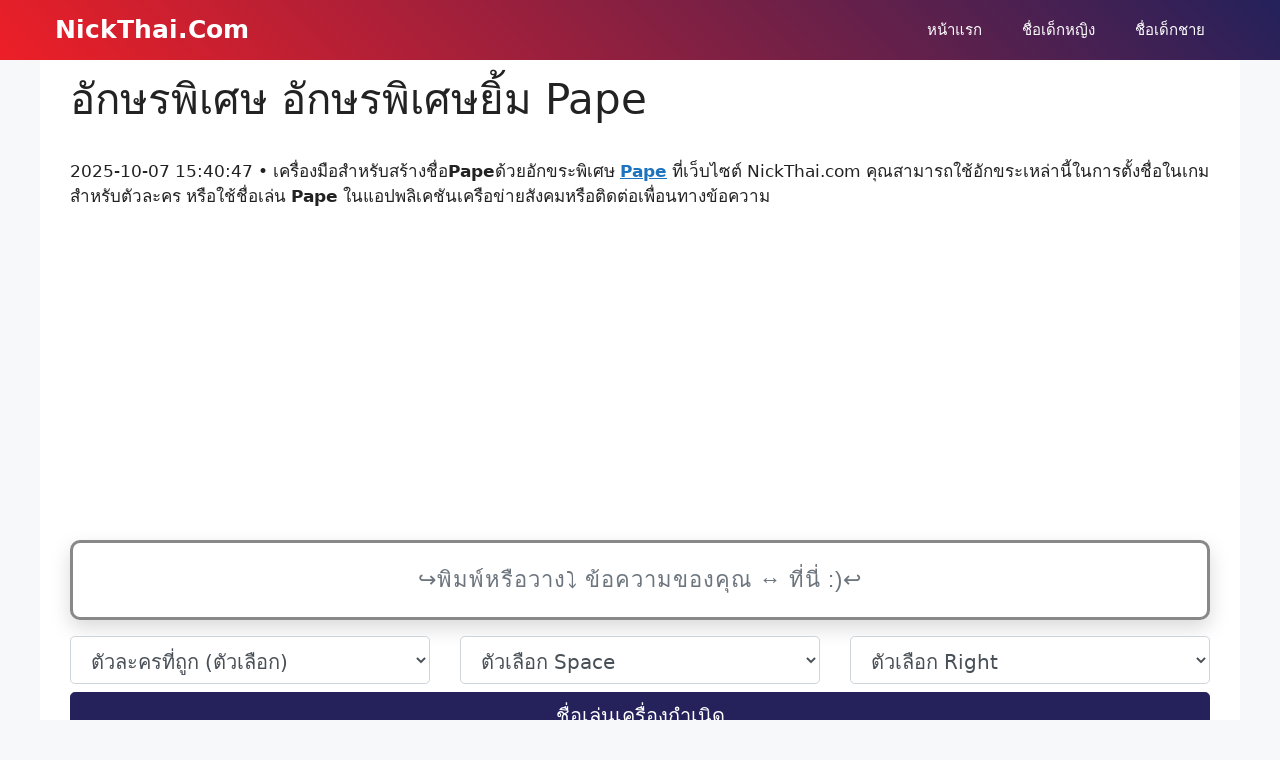

--- FILE ---
content_type: text/html; charset=UTF-8
request_url: https://nickthai.com/pape
body_size: 18124
content:
<!DOCTYPE html>
<html lang="th" prefix="og: https://ogp.me/ns#">
<head>
	<meta charset="UTF-8">
	<meta name="viewport" content="width=device-width, initial-scale=1">
<!-- Search Engine Optimization by Rank Math - https://rankmath.com/ -->
<title>Pape อักษรพิเศษ ❤️ อักษรพิเศษยิ้ม Pape</title>
<meta name="description" content="ชื่อ, อักษรพิเศษ Pape สำหรับ Free Fire, พร้อมกับ . ใช้งานหรือแชร์จาก nickthai.com."/>
<meta name="robots" content="follow, index"/>
<meta property="og:locale" content="th_TH" />
<meta property="og:type" content="article" />
<meta property="og:title" content="Pape อักษรพิเศษ ❤️ อักษรพิเศษยิ้ม Pape" />
<meta property="og:description" content="ชื่อ, อักษรพิเศษ Pape สำหรับ Free Fire, พร้อมกับ . ใช้งานหรือแชร์จาก nickthai.com." />
<meta property="og:site_name" content="NickThai" />
<meta name="twitter:label1" content="Time to read" />
<meta name="twitter:data1" content="2 minutes" />
<script type="application/ld+json" class="rank-math-schema">{"@context":"https://schema.org","@graph":[{"@type":["Person","Organization"],"@id":"https://nickthai.com/#person","name":"NickThai"},{"@type":"WebSite","@id":"https://nickthai.com/#website","url":"https://nickthai.com","name":"NickThai","publisher":{"@id":"https://nickthai.com/#person"},"inLanguage":"th"},{"@type":"WebPage","@id":"#webpage","url":"","name":"Pape \u0e2d\u0e31\u0e01\u0e29\u0e23\u0e1e\u0e34\u0e40\u0e28\u0e29 \u2764\ufe0f \u0e2d\u0e31\u0e01\u0e29\u0e23\u0e1e\u0e34\u0e40\u0e28\u0e29\u0e22\u0e34\u0e49\u0e21 Pape","datePublished":"2022-11-06T10:02:43+00:00","dateModified":"2025-04-19T16:39:50+00:00","isPartOf":{"@id":"https://nickthai.com/#website"},"inLanguage":"th"},{"@type":"Person","@id":"https://nickthai.com/author/nickthai","name":"nickthai","url":"https://nickthai.com/author/nickthai","image":{"@type":"ImageObject","@id":"https://secure.gravatar.com/avatar/e7917eb4e674362bb8b32e2dbdf4026293559e24d20d7d64cc9e633a257940c8?s=96&amp;d=mm&amp;r=g","url":"https://secure.gravatar.com/avatar/e7917eb4e674362bb8b32e2dbdf4026293559e24d20d7d64cc9e633a257940c8?s=96&amp;d=mm&amp;r=g","caption":"nickthai","inLanguage":"th"},"sameAs":["https://nickthai.com"]},{"@type":"Article","headline":"Pape \u0e2d\u0e31\u0e01\u0e29\u0e23\u0e1e\u0e34\u0e40\u0e28\u0e29 \u2764\ufe0f \u0e2d\u0e31\u0e01\u0e29\u0e23\u0e1e\u0e34\u0e40\u0e28\u0e29\u0e22\u0e34\u0e49\u0e21 Pape","datePublished":"2022-11-06T10:02:43+00:00","dateModified":"2025-04-19T16:39:50+00:00","author":{"@id":"https://nickthai.com/author/nickthai","name":"nickthai"},"publisher":{"@id":"https://nickthai.com/#person"},"description":"\u0e0a\u0e37\u0e48\u0e2d, \u0e2d\u0e31\u0e01\u0e29\u0e23\u0e1e\u0e34\u0e40\u0e28\u0e29 Pape \u0e2a\u0e33\u0e2b\u0e23\u0e31\u0e1a Free Fire, \u0e1e\u0e23\u0e49\u0e2d\u0e21\u0e01\u0e31\u0e1a . \u0e43\u0e0a\u0e49\u0e07\u0e32\u0e19\u0e2b\u0e23\u0e37\u0e2d\u0e41\u0e0a\u0e23\u0e4c\u0e08\u0e32\u0e01 nickthai.com.","name":"Pape \u0e2d\u0e31\u0e01\u0e29\u0e23\u0e1e\u0e34\u0e40\u0e28\u0e29 \u2764\ufe0f \u0e2d\u0e31\u0e01\u0e29\u0e23\u0e1e\u0e34\u0e40\u0e28\u0e29\u0e22\u0e34\u0e49\u0e21 Pape","@id":"#richSnippet","isPartOf":{"@id":"#webpage"},"inLanguage":"th","mainEntityOfPage":{"@id":"#webpage"}}]}</script>
<!-- /Rank Math WordPress SEO plugin -->

<link href='https://fonts.gstatic.com' crossorigin rel='preconnect' />
<link rel="canonical" href="https://nickthai.com/pape">
<link rel="alternate" hreflang="th" href="https://nickthai.com">
<meta property="og:url" content="https://nickthai.com/pape"/>
<style id='wp-img-auto-sizes-contain-inline-css'>
img:is([sizes=auto i],[sizes^="auto," i]){contain-intrinsic-size:3000px 1500px}
/*# sourceURL=wp-img-auto-sizes-contain-inline-css */
</style>
<style id='wp-block-library-inline-css'>
:root{--wp-block-synced-color:#7a00df;--wp-block-synced-color--rgb:122,0,223;--wp-bound-block-color:var(--wp-block-synced-color);--wp-editor-canvas-background:#ddd;--wp-admin-theme-color:#007cba;--wp-admin-theme-color--rgb:0,124,186;--wp-admin-theme-color-darker-10:#006ba1;--wp-admin-theme-color-darker-10--rgb:0,107,160.5;--wp-admin-theme-color-darker-20:#005a87;--wp-admin-theme-color-darker-20--rgb:0,90,135;--wp-admin-border-width-focus:2px}@media (min-resolution:192dpi){:root{--wp-admin-border-width-focus:1.5px}}.wp-element-button{cursor:pointer}:root .has-very-light-gray-background-color{background-color:#eee}:root .has-very-dark-gray-background-color{background-color:#313131}:root .has-very-light-gray-color{color:#eee}:root .has-very-dark-gray-color{color:#313131}:root .has-vivid-green-cyan-to-vivid-cyan-blue-gradient-background{background:linear-gradient(135deg,#00d084,#0693e3)}:root .has-purple-crush-gradient-background{background:linear-gradient(135deg,#34e2e4,#4721fb 50%,#ab1dfe)}:root .has-hazy-dawn-gradient-background{background:linear-gradient(135deg,#faaca8,#dad0ec)}:root .has-subdued-olive-gradient-background{background:linear-gradient(135deg,#fafae1,#67a671)}:root .has-atomic-cream-gradient-background{background:linear-gradient(135deg,#fdd79a,#004a59)}:root .has-nightshade-gradient-background{background:linear-gradient(135deg,#330968,#31cdcf)}:root .has-midnight-gradient-background{background:linear-gradient(135deg,#020381,#2874fc)}:root{--wp--preset--font-size--normal:16px;--wp--preset--font-size--huge:42px}.has-regular-font-size{font-size:1em}.has-larger-font-size{font-size:2.625em}.has-normal-font-size{font-size:var(--wp--preset--font-size--normal)}.has-huge-font-size{font-size:var(--wp--preset--font-size--huge)}.has-text-align-center{text-align:center}.has-text-align-left{text-align:left}.has-text-align-right{text-align:right}.has-fit-text{white-space:nowrap!important}#end-resizable-editor-section{display:none}.aligncenter{clear:both}.items-justified-left{justify-content:flex-start}.items-justified-center{justify-content:center}.items-justified-right{justify-content:flex-end}.items-justified-space-between{justify-content:space-between}.screen-reader-text{border:0;clip-path:inset(50%);height:1px;margin:-1px;overflow:hidden;padding:0;position:absolute;width:1px;word-wrap:normal!important}.screen-reader-text:focus{background-color:#ddd;clip-path:none;color:#444;display:block;font-size:1em;height:auto;left:5px;line-height:normal;padding:15px 23px 14px;text-decoration:none;top:5px;width:auto;z-index:100000}html :where(.has-border-color){border-style:solid}html :where([style*=border-top-color]){border-top-style:solid}html :where([style*=border-right-color]){border-right-style:solid}html :where([style*=border-bottom-color]){border-bottom-style:solid}html :where([style*=border-left-color]){border-left-style:solid}html :where([style*=border-width]){border-style:solid}html :where([style*=border-top-width]){border-top-style:solid}html :where([style*=border-right-width]){border-right-style:solid}html :where([style*=border-bottom-width]){border-bottom-style:solid}html :where([style*=border-left-width]){border-left-style:solid}html :where(img[class*=wp-image-]){height:auto;max-width:100%}:where(figure){margin:0 0 1em}html :where(.is-position-sticky){--wp-admin--admin-bar--position-offset:var(--wp-admin--admin-bar--height,0px)}@media screen and (max-width:600px){html :where(.is-position-sticky){--wp-admin--admin-bar--position-offset:0px}}

/*# sourceURL=wp-block-library-inline-css */
</style><style id='wp-block-paragraph-inline-css'>
.is-small-text{font-size:.875em}.is-regular-text{font-size:1em}.is-large-text{font-size:2.25em}.is-larger-text{font-size:3em}.has-drop-cap:not(:focus):first-letter{float:left;font-size:8.4em;font-style:normal;font-weight:100;line-height:.68;margin:.05em .1em 0 0;text-transform:uppercase}body.rtl .has-drop-cap:not(:focus):first-letter{float:none;margin-left:.1em}p.has-drop-cap.has-background{overflow:hidden}:root :where(p.has-background){padding:1.25em 2.375em}:where(p.has-text-color:not(.has-link-color)) a{color:inherit}p.has-text-align-left[style*="writing-mode:vertical-lr"],p.has-text-align-right[style*="writing-mode:vertical-rl"]{rotate:180deg}
/*# sourceURL=https://nickthai.com/wp-includes/blocks/paragraph/style.min.css */
</style>
<style id='global-styles-inline-css'>
:root{--wp--preset--aspect-ratio--square: 1;--wp--preset--aspect-ratio--4-3: 4/3;--wp--preset--aspect-ratio--3-4: 3/4;--wp--preset--aspect-ratio--3-2: 3/2;--wp--preset--aspect-ratio--2-3: 2/3;--wp--preset--aspect-ratio--16-9: 16/9;--wp--preset--aspect-ratio--9-16: 9/16;--wp--preset--color--black: #000000;--wp--preset--color--cyan-bluish-gray: #abb8c3;--wp--preset--color--white: #ffffff;--wp--preset--color--pale-pink: #f78da7;--wp--preset--color--vivid-red: #cf2e2e;--wp--preset--color--luminous-vivid-orange: #ff6900;--wp--preset--color--luminous-vivid-amber: #fcb900;--wp--preset--color--light-green-cyan: #7bdcb5;--wp--preset--color--vivid-green-cyan: #00d084;--wp--preset--color--pale-cyan-blue: #8ed1fc;--wp--preset--color--vivid-cyan-blue: #0693e3;--wp--preset--color--vivid-purple: #9b51e0;--wp--preset--color--contrast: var(--contrast);--wp--preset--color--contrast-2: var(--contrast-2);--wp--preset--color--contrast-3: var(--contrast-3);--wp--preset--color--base: var(--base);--wp--preset--color--base-2: var(--base-2);--wp--preset--color--base-3: var(--base-3);--wp--preset--color--accent: var(--accent);--wp--preset--gradient--vivid-cyan-blue-to-vivid-purple: linear-gradient(135deg,rgb(6,147,227) 0%,rgb(155,81,224) 100%);--wp--preset--gradient--light-green-cyan-to-vivid-green-cyan: linear-gradient(135deg,rgb(122,220,180) 0%,rgb(0,208,130) 100%);--wp--preset--gradient--luminous-vivid-amber-to-luminous-vivid-orange: linear-gradient(135deg,rgb(252,185,0) 0%,rgb(255,105,0) 100%);--wp--preset--gradient--luminous-vivid-orange-to-vivid-red: linear-gradient(135deg,rgb(255,105,0) 0%,rgb(207,46,46) 100%);--wp--preset--gradient--very-light-gray-to-cyan-bluish-gray: linear-gradient(135deg,rgb(238,238,238) 0%,rgb(169,184,195) 100%);--wp--preset--gradient--cool-to-warm-spectrum: linear-gradient(135deg,rgb(74,234,220) 0%,rgb(151,120,209) 20%,rgb(207,42,186) 40%,rgb(238,44,130) 60%,rgb(251,105,98) 80%,rgb(254,248,76) 100%);--wp--preset--gradient--blush-light-purple: linear-gradient(135deg,rgb(255,206,236) 0%,rgb(152,150,240) 100%);--wp--preset--gradient--blush-bordeaux: linear-gradient(135deg,rgb(254,205,165) 0%,rgb(254,45,45) 50%,rgb(107,0,62) 100%);--wp--preset--gradient--luminous-dusk: linear-gradient(135deg,rgb(255,203,112) 0%,rgb(199,81,192) 50%,rgb(65,88,208) 100%);--wp--preset--gradient--pale-ocean: linear-gradient(135deg,rgb(255,245,203) 0%,rgb(182,227,212) 50%,rgb(51,167,181) 100%);--wp--preset--gradient--electric-grass: linear-gradient(135deg,rgb(202,248,128) 0%,rgb(113,206,126) 100%);--wp--preset--gradient--midnight: linear-gradient(135deg,rgb(2,3,129) 0%,rgb(40,116,252) 100%);--wp--preset--font-size--small: 13px;--wp--preset--font-size--medium: 20px;--wp--preset--font-size--large: 36px;--wp--preset--font-size--x-large: 42px;--wp--preset--spacing--20: 0.44rem;--wp--preset--spacing--30: 0.67rem;--wp--preset--spacing--40: 1rem;--wp--preset--spacing--50: 1.5rem;--wp--preset--spacing--60: 2.25rem;--wp--preset--spacing--70: 3.38rem;--wp--preset--spacing--80: 5.06rem;--wp--preset--shadow--natural: 6px 6px 9px rgba(0, 0, 0, 0.2);--wp--preset--shadow--deep: 12px 12px 50px rgba(0, 0, 0, 0.4);--wp--preset--shadow--sharp: 6px 6px 0px rgba(0, 0, 0, 0.2);--wp--preset--shadow--outlined: 6px 6px 0px -3px rgb(255, 255, 255), 6px 6px rgb(0, 0, 0);--wp--preset--shadow--crisp: 6px 6px 0px rgb(0, 0, 0);}:where(.is-layout-flex){gap: 0.5em;}:where(.is-layout-grid){gap: 0.5em;}body .is-layout-flex{display: flex;}.is-layout-flex{flex-wrap: wrap;align-items: center;}.is-layout-flex > :is(*, div){margin: 0;}body .is-layout-grid{display: grid;}.is-layout-grid > :is(*, div){margin: 0;}:where(.wp-block-columns.is-layout-flex){gap: 2em;}:where(.wp-block-columns.is-layout-grid){gap: 2em;}:where(.wp-block-post-template.is-layout-flex){gap: 1.25em;}:where(.wp-block-post-template.is-layout-grid){gap: 1.25em;}.has-black-color{color: var(--wp--preset--color--black) !important;}.has-cyan-bluish-gray-color{color: var(--wp--preset--color--cyan-bluish-gray) !important;}.has-white-color{color: var(--wp--preset--color--white) !important;}.has-pale-pink-color{color: var(--wp--preset--color--pale-pink) !important;}.has-vivid-red-color{color: var(--wp--preset--color--vivid-red) !important;}.has-luminous-vivid-orange-color{color: var(--wp--preset--color--luminous-vivid-orange) !important;}.has-luminous-vivid-amber-color{color: var(--wp--preset--color--luminous-vivid-amber) !important;}.has-light-green-cyan-color{color: var(--wp--preset--color--light-green-cyan) !important;}.has-vivid-green-cyan-color{color: var(--wp--preset--color--vivid-green-cyan) !important;}.has-pale-cyan-blue-color{color: var(--wp--preset--color--pale-cyan-blue) !important;}.has-vivid-cyan-blue-color{color: var(--wp--preset--color--vivid-cyan-blue) !important;}.has-vivid-purple-color{color: var(--wp--preset--color--vivid-purple) !important;}.has-black-background-color{background-color: var(--wp--preset--color--black) !important;}.has-cyan-bluish-gray-background-color{background-color: var(--wp--preset--color--cyan-bluish-gray) !important;}.has-white-background-color{background-color: var(--wp--preset--color--white) !important;}.has-pale-pink-background-color{background-color: var(--wp--preset--color--pale-pink) !important;}.has-vivid-red-background-color{background-color: var(--wp--preset--color--vivid-red) !important;}.has-luminous-vivid-orange-background-color{background-color: var(--wp--preset--color--luminous-vivid-orange) !important;}.has-luminous-vivid-amber-background-color{background-color: var(--wp--preset--color--luminous-vivid-amber) !important;}.has-light-green-cyan-background-color{background-color: var(--wp--preset--color--light-green-cyan) !important;}.has-vivid-green-cyan-background-color{background-color: var(--wp--preset--color--vivid-green-cyan) !important;}.has-pale-cyan-blue-background-color{background-color: var(--wp--preset--color--pale-cyan-blue) !important;}.has-vivid-cyan-blue-background-color{background-color: var(--wp--preset--color--vivid-cyan-blue) !important;}.has-vivid-purple-background-color{background-color: var(--wp--preset--color--vivid-purple) !important;}.has-black-border-color{border-color: var(--wp--preset--color--black) !important;}.has-cyan-bluish-gray-border-color{border-color: var(--wp--preset--color--cyan-bluish-gray) !important;}.has-white-border-color{border-color: var(--wp--preset--color--white) !important;}.has-pale-pink-border-color{border-color: var(--wp--preset--color--pale-pink) !important;}.has-vivid-red-border-color{border-color: var(--wp--preset--color--vivid-red) !important;}.has-luminous-vivid-orange-border-color{border-color: var(--wp--preset--color--luminous-vivid-orange) !important;}.has-luminous-vivid-amber-border-color{border-color: var(--wp--preset--color--luminous-vivid-amber) !important;}.has-light-green-cyan-border-color{border-color: var(--wp--preset--color--light-green-cyan) !important;}.has-vivid-green-cyan-border-color{border-color: var(--wp--preset--color--vivid-green-cyan) !important;}.has-pale-cyan-blue-border-color{border-color: var(--wp--preset--color--pale-cyan-blue) !important;}.has-vivid-cyan-blue-border-color{border-color: var(--wp--preset--color--vivid-cyan-blue) !important;}.has-vivid-purple-border-color{border-color: var(--wp--preset--color--vivid-purple) !important;}.has-vivid-cyan-blue-to-vivid-purple-gradient-background{background: var(--wp--preset--gradient--vivid-cyan-blue-to-vivid-purple) !important;}.has-light-green-cyan-to-vivid-green-cyan-gradient-background{background: var(--wp--preset--gradient--light-green-cyan-to-vivid-green-cyan) !important;}.has-luminous-vivid-amber-to-luminous-vivid-orange-gradient-background{background: var(--wp--preset--gradient--luminous-vivid-amber-to-luminous-vivid-orange) !important;}.has-luminous-vivid-orange-to-vivid-red-gradient-background{background: var(--wp--preset--gradient--luminous-vivid-orange-to-vivid-red) !important;}.has-very-light-gray-to-cyan-bluish-gray-gradient-background{background: var(--wp--preset--gradient--very-light-gray-to-cyan-bluish-gray) !important;}.has-cool-to-warm-spectrum-gradient-background{background: var(--wp--preset--gradient--cool-to-warm-spectrum) !important;}.has-blush-light-purple-gradient-background{background: var(--wp--preset--gradient--blush-light-purple) !important;}.has-blush-bordeaux-gradient-background{background: var(--wp--preset--gradient--blush-bordeaux) !important;}.has-luminous-dusk-gradient-background{background: var(--wp--preset--gradient--luminous-dusk) !important;}.has-pale-ocean-gradient-background{background: var(--wp--preset--gradient--pale-ocean) !important;}.has-electric-grass-gradient-background{background: var(--wp--preset--gradient--electric-grass) !important;}.has-midnight-gradient-background{background: var(--wp--preset--gradient--midnight) !important;}.has-small-font-size{font-size: var(--wp--preset--font-size--small) !important;}.has-medium-font-size{font-size: var(--wp--preset--font-size--medium) !important;}.has-large-font-size{font-size: var(--wp--preset--font-size--large) !important;}.has-x-large-font-size{font-size: var(--wp--preset--font-size--x-large) !important;}
/*# sourceURL=global-styles-inline-css */
</style>

<style id='classic-theme-styles-inline-css'>
/*! This file is auto-generated */
.wp-block-button__link{color:#fff;background-color:#32373c;border-radius:9999px;box-shadow:none;text-decoration:none;padding:calc(.667em + 2px) calc(1.333em + 2px);font-size:1.125em}.wp-block-file__button{background:#32373c;color:#fff;text-decoration:none}
/*# sourceURL=/wp-includes/css/classic-themes.min.css */
</style>
<link rel='stylesheet' id='nickname-theme-css' href='https://nickthai.com/wp-content/plugins/nicknames/assets/nickname.css?ver=0.0.2' media='all' />
<link rel='stylesheet' id='nickname-style-css' href='https://nickthai.com/wp-content/plugins/nicknames/themes/full-custom/style.css?ver=0.0.2' media='all' />
<link rel='stylesheet' id='bootstrap4-css' href='https://nickthai.com/wp-content/plugins/nicknames/assets/bootstrap/css/bootstrap.min.css?ver=4.1.3' media='all' />
<link rel='stylesheet' id='generate-widget-areas-css' href='https://nickthai.com/wp-content/themes/generatepress/assets/css/components/widget-areas.min.css?ver=3.6.0' media='all' />
<link rel='stylesheet' id='generate-style-css' href='https://nickthai.com/wp-content/themes/generatepress/assets/css/main.min.css?ver=3.6.0' media='all' />
<style id='generate-style-inline-css'>
body{background-color:var(--base-2);color:var(--contrast);}a{color:var(--accent);}a{text-decoration:underline;}.entry-title a, .site-branding a, a.button, .wp-block-button__link, .main-navigation a{text-decoration:none;}a:hover, a:focus, a:active{color:var(--contrast);}.wp-block-group__inner-container{max-width:1200px;margin-left:auto;margin-right:auto;}:root{--contrast:#222222;--contrast-2:#575760;--contrast-3:#b2b2be;--base:#f0f0f0;--base-2:#f7f8f9;--base-3:#ffffff;--accent:#1e73be;}:root .has-contrast-color{color:var(--contrast);}:root .has-contrast-background-color{background-color:var(--contrast);}:root .has-contrast-2-color{color:var(--contrast-2);}:root .has-contrast-2-background-color{background-color:var(--contrast-2);}:root .has-contrast-3-color{color:var(--contrast-3);}:root .has-contrast-3-background-color{background-color:var(--contrast-3);}:root .has-base-color{color:var(--base);}:root .has-base-background-color{background-color:var(--base);}:root .has-base-2-color{color:var(--base-2);}:root .has-base-2-background-color{background-color:var(--base-2);}:root .has-base-3-color{color:var(--base-3);}:root .has-base-3-background-color{background-color:var(--base-3);}:root .has-accent-color{color:var(--accent);}:root .has-accent-background-color{background-color:var(--accent);}.top-bar{background-color:#636363;color:#ffffff;}.top-bar a{color:#ffffff;}.top-bar a:hover{color:#303030;}.site-header{background-color:var(--base-3);}.main-title a,.main-title a:hover{color:var(--base-3);}.site-description{color:var(--contrast-2);}.main-navigation,.main-navigation ul ul{background-color:rgba(255,255,255,0);}.main-navigation .main-nav ul li a, .main-navigation .menu-toggle, .main-navigation .menu-bar-items{color:var(--base-3);}.main-navigation .main-nav ul li:not([class*="current-menu-"]):hover > a, .main-navigation .main-nav ul li:not([class*="current-menu-"]):focus > a, .main-navigation .main-nav ul li.sfHover:not([class*="current-menu-"]) > a, .main-navigation .menu-bar-item:hover > a, .main-navigation .menu-bar-item.sfHover > a{color:var(--base-3);}button.menu-toggle:hover,button.menu-toggle:focus{color:var(--base-3);}.main-navigation .main-nav ul li[class*="current-menu-"] > a{color:var(--base-3);}.navigation-search input[type="search"],.navigation-search input[type="search"]:active, .navigation-search input[type="search"]:focus, .main-navigation .main-nav ul li.search-item.active > a, .main-navigation .menu-bar-items .search-item.active > a{color:var(--base-3);}.main-navigation ul ul{background-color:var(--base);}.separate-containers .inside-article, .separate-containers .comments-area, .separate-containers .page-header, .one-container .container, .separate-containers .paging-navigation, .inside-page-header{background-color:var(--base-3);}.entry-title a{color:var(--contrast);}.entry-title a:hover{color:var(--contrast-2);}.entry-meta{color:var(--contrast-2);}.sidebar .widget{background-color:var(--base-3);}.footer-widgets{background-color:var(--base-3);}.site-info{background-color:var(--base-3);}input[type="text"],input[type="email"],input[type="url"],input[type="password"],input[type="search"],input[type="tel"],input[type="number"],textarea,select{color:var(--contrast);background-color:var(--base-2);border-color:var(--base);}input[type="text"]:focus,input[type="email"]:focus,input[type="url"]:focus,input[type="password"]:focus,input[type="search"]:focus,input[type="tel"]:focus,input[type="number"]:focus,textarea:focus,select:focus{color:var(--contrast);background-color:var(--base-2);border-color:var(--contrast-3);}button,html input[type="button"],input[type="reset"],input[type="submit"],a.button,a.wp-block-button__link:not(.has-background){color:#ffffff;background-color:#55555e;}button:hover,html input[type="button"]:hover,input[type="reset"]:hover,input[type="submit"]:hover,a.button:hover,button:focus,html input[type="button"]:focus,input[type="reset"]:focus,input[type="submit"]:focus,a.button:focus,a.wp-block-button__link:not(.has-background):active,a.wp-block-button__link:not(.has-background):focus,a.wp-block-button__link:not(.has-background):hover{color:#ffffff;background-color:#3f4047;}a.generate-back-to-top{background-color:rgba( 0,0,0,0.4 );color:#ffffff;}a.generate-back-to-top:hover,a.generate-back-to-top:focus{background-color:rgba( 0,0,0,0.6 );color:#ffffff;}:root{--gp-search-modal-bg-color:var(--base-3);--gp-search-modal-text-color:var(--contrast);--gp-search-modal-overlay-bg-color:rgba(0,0,0,0.2);}@media (max-width: 768px){.main-navigation .menu-bar-item:hover > a, .main-navigation .menu-bar-item.sfHover > a{background:none;color:var(--base-3);}}.inside-header{padding:0px 15px 0px 15px;}.nav-below-header .main-navigation .inside-navigation.grid-container, .nav-above-header .main-navigation .inside-navigation.grid-container{padding:0px 5px 0px 5px;}.separate-containers .inside-article, .separate-containers .comments-area, .separate-containers .page-header, .separate-containers .paging-navigation, .one-container .site-content, .inside-page-header{padding:15px;}.site-main .wp-block-group__inner-container{padding:15px;}.separate-containers .paging-navigation{padding-top:20px;padding-bottom:20px;}.entry-content .alignwide, body:not(.no-sidebar) .entry-content .alignfull{margin-left:-15px;width:calc(100% + 30px);max-width:calc(100% + 30px);}.one-container.right-sidebar .site-main,.one-container.both-right .site-main{margin-right:15px;}.one-container.left-sidebar .site-main,.one-container.both-left .site-main{margin-left:15px;}.one-container.both-sidebars .site-main{margin:0px 15px 0px 15px;}.one-container.archive .post:not(:last-child):not(.is-loop-template-item), .one-container.blog .post:not(:last-child):not(.is-loop-template-item){padding-bottom:15px;}.rtl .menu-item-has-children .dropdown-menu-toggle{padding-left:20px;}.rtl .main-navigation .main-nav ul li.menu-item-has-children > a{padding-right:20px;}@media (max-width:768px){.separate-containers .inside-article, .separate-containers .comments-area, .separate-containers .page-header, .separate-containers .paging-navigation, .one-container .site-content, .inside-page-header{padding:0px;}.site-main .wp-block-group__inner-container{padding:0px;}.inside-top-bar{padding-right:30px;padding-left:30px;}.inside-header{padding-right:30px;padding-left:30px;}.widget-area .widget{padding-top:30px;padding-right:30px;padding-bottom:30px;padding-left:30px;}.footer-widgets-container{padding-top:30px;padding-right:30px;padding-bottom:30px;padding-left:30px;}.inside-site-info{padding-right:30px;padding-left:30px;}.entry-content .alignwide, body:not(.no-sidebar) .entry-content .alignfull{margin-left:-0px;width:calc(100% + 0px);max-width:calc(100% + 0px);}.one-container .site-main .paging-navigation{margin-bottom:20px;}}/* End cached CSS */.is-right-sidebar{width:30%;}.is-left-sidebar{width:30%;}.site-content .content-area{width:100%;}@media (max-width: 768px){.main-navigation .menu-toggle,.sidebar-nav-mobile:not(#sticky-placeholder){display:block;}.main-navigation ul,.gen-sidebar-nav,.main-navigation:not(.slideout-navigation):not(.toggled) .main-nav > ul,.has-inline-mobile-toggle #site-navigation .inside-navigation > *:not(.navigation-search):not(.main-nav){display:none;}.nav-align-right .inside-navigation,.nav-align-center .inside-navigation{justify-content:space-between;}.has-inline-mobile-toggle .mobile-menu-control-wrapper{display:flex;flex-wrap:wrap;}.has-inline-mobile-toggle .inside-header{flex-direction:row;text-align:left;flex-wrap:wrap;}.has-inline-mobile-toggle .header-widget,.has-inline-mobile-toggle #site-navigation{flex-basis:100%;}.nav-float-left .has-inline-mobile-toggle #site-navigation{order:10;}}
.dynamic-author-image-rounded{border-radius:100%;}.dynamic-featured-image, .dynamic-author-image{vertical-align:middle;}.one-container.blog .dynamic-content-template:not(:last-child), .one-container.archive .dynamic-content-template:not(:last-child){padding-bottom:0px;}.dynamic-entry-excerpt > p:last-child{margin-bottom:0px;}
/*# sourceURL=generate-style-inline-css */
</style>
<script src="https://nickthai.com/wp-includes/js/jquery/jquery.min.js?ver=3.7.1" id="jquery-core-js" type="c7334bb4c91037bf009a05a5-text/javascript"></script>
<script src="https://nickthai.com/wp-includes/js/jquery/jquery-migrate.min.js?ver=3.4.1" id="jquery-migrate-js" type="c7334bb4c91037bf009a05a5-text/javascript"></script>
<!-- HFCM by 99 Robots - Snippet # 1: ADS -->
<!-- Global site tag (gtag.js) - Google Analytics -->
      <script async src="https://www.googletagmanager.com/gtag/js?id=UA-197247609-1" type="c7334bb4c91037bf009a05a5-text/javascript"></script>
      <script type="c7334bb4c91037bf009a05a5-text/javascript">
        window.dataLayer = window.dataLayer || [];
        function gtag(){dataLayer.push(arguments);}
        gtag('js', new Date());

        gtag('config', 'UA-197247609-1');
      </script>
      <script async src="https://pagead2.googlesyndication.com/pagead/js/adsbygoogle.js?client=ca-pub-3147171955038380" crossorigin="anonymous" type="c7334bb4c91037bf009a05a5-text/javascript"></script>
<!-- /end HFCM by 99 Robots -->
<!-- Meta Custom -->

<!-- /Meta Custom -->
<link rel="icon" href="https://nickthai.com/wp-content/uploads/2022/11/favicon.png" sizes="32x32" />
<link rel="icon" href="https://nickthai.com/wp-content/uploads/2022/11/favicon.png" sizes="192x192" />
<link rel="apple-touch-icon" href="https://nickthai.com/wp-content/uploads/2022/11/favicon.png" />
<meta name="msapplication-TileImage" content="https://nickthai.com/wp-content/uploads/2022/11/favicon.png" />
		<style id="wp-custom-css">
			.site-header,.slideout-navigation.offside.is-open{
	background: linear-gradient( 45deg,#ed1f27,#24215b);
}
.btn-warning {
    color: #fff;
    background-color: #24215b;
    border-color: #24215b;
}		</style>
		<link rel='stylesheet' id='lwptoc-main-css' href='https://nickthai.com/wp-content/plugins/luckywp-table-of-contents/front/assets/main.min.css?ver=2.1.14' media='all' />
</head>

<body data-rsssl=1 class="wp-singular page-template-default page page-id-17 wp-embed-responsive wp-theme-generatepress post-image-aligned-center sticky-menu-fade no-sidebar nav-float-right one-container header-aligned-left dropdown-hover" itemtype="https://schema.org/WebPage" itemscope>
	<a class="screen-reader-text skip-link" href="#content" title="Skip to content">Skip to content</a>		<header class="site-header has-inline-mobile-toggle" id="masthead" aria-label="Site"  itemtype="https://schema.org/WPHeader" itemscope>
			<div class="inside-header grid-container">
				<div class="site-branding">
						<p class="main-title" itemprop="headline">
					<a href="https://nickthai.com/" rel="home">NickThai.Com</a>
				</p>
						
					</div>	<nav class="main-navigation mobile-menu-control-wrapper" id="mobile-menu-control-wrapper" aria-label="Mobile Toggle">
				<button data-nav="site-navigation" class="menu-toggle" aria-controls="primary-menu" aria-expanded="false">
			<span class="gp-icon icon-menu-bars"><svg viewBox="0 0 512 512" aria-hidden="true" xmlns="http://www.w3.org/2000/svg" width="1em" height="1em"><path d="M0 96c0-13.255 10.745-24 24-24h464c13.255 0 24 10.745 24 24s-10.745 24-24 24H24c-13.255 0-24-10.745-24-24zm0 160c0-13.255 10.745-24 24-24h464c13.255 0 24 10.745 24 24s-10.745 24-24 24H24c-13.255 0-24-10.745-24-24zm0 160c0-13.255 10.745-24 24-24h464c13.255 0 24 10.745 24 24s-10.745 24-24 24H24c-13.255 0-24-10.745-24-24z" /></svg><svg viewBox="0 0 512 512" aria-hidden="true" xmlns="http://www.w3.org/2000/svg" width="1em" height="1em"><path d="M71.029 71.029c9.373-9.372 24.569-9.372 33.942 0L256 222.059l151.029-151.03c9.373-9.372 24.569-9.372 33.942 0 9.372 9.373 9.372 24.569 0 33.942L289.941 256l151.03 151.029c9.372 9.373 9.372 24.569 0 33.942-9.373 9.372-24.569 9.372-33.942 0L256 289.941l-151.029 151.03c-9.373 9.372-24.569 9.372-33.942 0-9.372-9.373-9.372-24.569 0-33.942L222.059 256 71.029 104.971c-9.372-9.373-9.372-24.569 0-33.942z" /></svg></span><span class="screen-reader-text">Menu</span>		</button>
	</nav>
			<nav class="main-navigation sub-menu-right" id="site-navigation" aria-label="Primary"  itemtype="https://schema.org/SiteNavigationElement" itemscope>
			<div class="inside-navigation grid-container">
								<button class="menu-toggle" aria-controls="primary-menu" aria-expanded="false">
					<span class="gp-icon icon-menu-bars"><svg viewBox="0 0 512 512" aria-hidden="true" xmlns="http://www.w3.org/2000/svg" width="1em" height="1em"><path d="M0 96c0-13.255 10.745-24 24-24h464c13.255 0 24 10.745 24 24s-10.745 24-24 24H24c-13.255 0-24-10.745-24-24zm0 160c0-13.255 10.745-24 24-24h464c13.255 0 24 10.745 24 24s-10.745 24-24 24H24c-13.255 0-24-10.745-24-24zm0 160c0-13.255 10.745-24 24-24h464c13.255 0 24 10.745 24 24s-10.745 24-24 24H24c-13.255 0-24-10.745-24-24z" /></svg><svg viewBox="0 0 512 512" aria-hidden="true" xmlns="http://www.w3.org/2000/svg" width="1em" height="1em"><path d="M71.029 71.029c9.373-9.372 24.569-9.372 33.942 0L256 222.059l151.029-151.03c9.373-9.372 24.569-9.372 33.942 0 9.372 9.373 9.372 24.569 0 33.942L289.941 256l151.03 151.029c9.372 9.373 9.372 24.569 0 33.942-9.373 9.372-24.569 9.372-33.942 0L256 289.941l-151.029 151.03c-9.373 9.372-24.569 9.372-33.942 0-9.372-9.373-9.372-24.569 0-33.942L222.059 256 71.029 104.971c-9.372-9.373-9.372-24.569 0-33.942z" /></svg></span><span class="screen-reader-text">Menu</span>				</button>
				<div id="primary-menu" class="main-nav"><ul id="menu-main-menu" class=" menu sf-menu"><li id="menu-item-53" class="menu-item menu-item-type-post_type menu-item-object-page menu-item-home menu-item-53"><a href="https://nickthai.com/">หน้าแรก</a></li>
<li id="menu-item-67" class="menu-item menu-item-type-post_type menu-item-object-page menu-item-67"><a href="https://nickthai.com/girl-names">ชื่อเด็กหญิง</a></li>
<li id="menu-item-68" class="menu-item menu-item-type-post_type menu-item-object-page menu-item-68"><a href="https://nickthai.com/boy-names">ชื่อเด็กชาย</a></li>
</ul></div>			</div>
		</nav>
					</div>
		</header>
		
	<div class="site grid-container container hfeed" id="page">
				<div class="site-content" id="content">
			
	<div class="content-area" id="primary">
		<main class="site-main" id="main">
			
<article id="post-17" class="post-17 page type-page status-publish" itemtype="https://schema.org/CreativeWork" itemscope>
	<div class="inside-article">
		
			<header class="entry-header">
				<h1 class="entry-title" itemprop="headline">อักษรพิเศษ อักษรพิเศษยิ้ม Pape</h1>			</header>

			
		<div class="entry-content" itemprop="text">
			
<p>2025-10-07 15:40:47 • เครื่องมือสำหรับสร้างชื่อ<strong>Pape</strong>ด้วยอักขระพิเศษ <strong><a href="https://nickthai.com/pape">Pape</a></strong> ที่เว็บไซต์ NickThai.com คุณสามารถใช้อักขระเหล่านี้ในการตั้งชื่อในเกมสำหรับตัวละคร หรือใช้ชื่อเล่น <strong>Pape</strong> ในแอปพลิเคชันเครือข่ายสังคมหรือติดต่อเพื่อนทางข้อความ</p>



<div class="my-3" id="boxGeneratorName">
                <form id="data_form_text_generator" onsubmit="if (!window.__cfRLUnblockHandlers) return false; return false" data-cf-modified-c7334bb4c91037bf009a05a5-="">
                    <input type="text" name="text_normal" id="text_letters" class="form-control form-control-lg search my-3" placeholder="↪พิมพ์หรือวาง⤵ ข้อความของคุณ ↔ ที่นี่ :)↩" value="">
                    <div class="row text-center">
                        <div class="col-12 col-md-4 mb-1">
                            <select id="text_first" name="text_first" class="form-control form-control-lg btn-rounded" aria-label="text_first">
                            </select>
                        </div>
                        <div class="col-12 col-md-4 mb-1">
                            <select id="text_space" aria-label="text_space" name="text_space" class="form-control form-control-lg btn-rounded">
                            </select>
                        </div>
                        <div class="col-12 col-md-4 mb-1">
                            <select id="text_last" aria-label="text_last" name="text_last" class="form-control form-control-lg btn-rounded">
                            </select>
                        </div>
                    </div>
                    <button type="button" class="btn btn-warning btn-rounded btn-lg btn-block my-1 btnTextGenerator">ชื่อเล่นเครื่องกำเนิด</button>
                    <input type="hidden" id="nameslug" name="nameslug" value="pape">
                    <input type="hidden" id="href_redirect" value="aHR0cHM6Ly93d3cuZ29vZ2xlLmNvbS9zZWFyY2g/cT0lRTAlQjglQUQlRTAlQjglQjElRTAlQjglODElRTAlQjglQTklRTAlQjglQTMlRTAlQjglOUUlRTAlQjglQjQlRTAlQjklODAlRTAlQjglQTglRTAlQjglQTkrbmlja3RoYWk=">
                    <input type="hidden" id="autobuilder" value="OFF">
                    <input type="hidden" id="eventInputName" value="paste">
                    <script type="c7334bb4c91037bf009a05a5-text/javascript">
                        var text_copy = "คัดลอก...";
                        var inputElement = document.getElementById("text_letters");
                        var eInputName = document.getElementById("eventInputName");
                        inputElement.addEventListener("input", function(event) {
                            eInputName.value = "input";
                        });
                        inputElement.addEventListener("paste", function(event) {
                            eInputName.value = "paste";
                        });
                    </script>
                </form>
            </div><div id="symbol_text_generator" class="my-3 nickthai-com text-center"><h2><span id="lwptoc">แนะนำ-ยอดนิยม</span></h2><div class="boxnames"><span>อักษรตัวเล็ก</span><p class="one_generated_variant" data-clipboard-text="꧁༒•Pᵃᵖᵉ•༒꧂">꧁༒•Pᵃᵖᵉ•༒꧂<i class="icopytext icon-edit-copy"></i></p></div><div class="boxnames"><span>Stylish 9</span><p class="one_generated_variant" data-clipboard-text="ᥫᩣPⒶⓅⒺㅤूाीू">ᥫᩣPⒶⓅⒺㅤूाीू<i class="icopytext icon-edit-copy"></i></p></div><div class="boxnames"><span>Stylish 21</span><p class="one_generated_variant" data-clipboard-text="亗•Pαρε✿᭄">亗•Pαρε✿᭄<i class="icopytext icon-edit-copy"></i></p></div><div class="boxnames"><span>Stylish 20</span><p class="one_generated_variant" data-clipboard-text="Pａｐｅᵗⁱᵏᵗᵒᵏ">Pａｐｅᵗⁱᵏᵗᵒᵏ<i class="icopytext icon-edit-copy"></i></p></div><h2><span id="Pape">Pape สำหรับเด็กผู้ชาย</span></h2><div class="boxnames"><span>Stylish 9</span><p class="one_generated_variant" data-clipboard-text="꧁༒•PⒶⓅⒺ•༒꧂">꧁༒•PⒶⓅⒺ•༒꧂<i class="icopytext icon-edit-copy"></i></p></div><div class="boxnames"><span>Stylish 21</span><p class="one_generated_variant" data-clipboard-text="亗•Pαρε✿᭄">亗•Pαρε✿᭄<i class="icopytext icon-edit-copy"></i></p></div><div class="boxnames"><span>อักษรตัวเล็ก</span><p class="one_generated_variant" data-clipboard-text="✭Pᵃᵖᵉ☆">✭Pᵃᵖᵉ☆<i class="icopytext icon-edit-copy"></i></p></div><h2><span id="Pape1">Pape สำหรับผู้หญิง</span></h2><div class="boxnames"><span>Stylish 21</span><p class="one_generated_variant" data-clipboard-text="ᰔᩚPαρε✿">ᰔᩚPαρε✿<i class="icopytext icon-edit-copy"></i></p></div><div class="boxnames"><span>Stylish 9</span><p class="one_generated_variant" data-clipboard-text="꧁༒•PⒶⓅⒺ•༒꧂">꧁༒•PⒶⓅⒺ•༒꧂<i class="icopytext icon-edit-copy"></i></p></div><div class="boxnames"><span>อักษรตัวเล็ก</span><p class="one_generated_variant" data-clipboard-text="༄༂Pᵃᵖᵉ༂࿐">༄༂Pᵃᵖᵉ༂࿐<i class="icopytext icon-edit-copy"></i></p></div><h2><span id="lwptoc1">ทุกสไตล์</span></h2><div class="boxnames"><span>Stylish 2</span><p class="one_generated_variant" data-clipboard-text="Pαρє">Pαρє<i class="icopytext icon-edit-copy"></i></p></div><div class="boxnames"><span>Stylish 3</span><p class="one_generated_variant" data-clipboard-text="P4p3">P4p3<i class="icopytext icon-edit-copy"></i></p></div><div class="boxnames"><span>Stylish 4</span><p class="one_generated_variant" data-clipboard-text="PÁPĔ">PÁPĔ<i class="icopytext icon-edit-copy"></i></p></div><div class="boxnames"><span>Stylish 5</span><p class="one_generated_variant" data-clipboard-text="Pคק є">Pคק є<i class="icopytext icon-edit-copy"></i></p></div><div class="boxnames"><span>Stylish 6</span><p class="one_generated_variant" data-clipboard-text="Päpë">Päpë<i class="icopytext icon-edit-copy"></i></p></div><div class="boxnames"><span>Stylish 7</span><p class="one_generated_variant" data-clipboard-text="Pápé">Pápé<i class="icopytext icon-edit-copy"></i></p></div><div class="boxnames"><span>Stylish 8</span><p class="one_generated_variant" data-clipboard-text="Pⓐⓟⓔ">Pⓐⓟⓔ<i class="icopytext icon-edit-copy"></i></p></div><div class="boxnames"><span>Stylish 9</span><p class="one_generated_variant" data-clipboard-text="PⒶⓅⒺ">PⒶⓅⒺ<i class="icopytext icon-edit-copy"></i></p></div><div class="boxnames"><span>มีสไตล์ 10</span><p class="one_generated_variant" data-clipboard-text="Pᴀᴘᴇ">Pᴀᴘᴇ<i class="icopytext icon-edit-copy"></i></p></div><div class="boxnames"><span>Stylish 11</span><p class="one_generated_variant" data-clipboard-text="Pɐdǝ">Pɐdǝ<i class="icopytext icon-edit-copy"></i></p></div><div class="boxnames"><span>Stylish 12</span><p class="one_generated_variant" data-clipboard-text="Pąքҽ">Pąքҽ<i class="icopytext icon-edit-copy"></i></p></div><div class="boxnames"><span>Stylish 13</span><p class="one_generated_variant" data-clipboard-text="Pα℘ℯ">Pα℘ℯ<i class="icopytext icon-edit-copy"></i></p></div><div class="boxnames"><span>Stylish 14</span><p class="one_generated_variant" data-clipboard-text="Pɑρℰ">Pɑρℰ<i class="icopytext icon-edit-copy"></i></p></div><div class="boxnames"><span>Stylish 15</span><p class="one_generated_variant" data-clipboard-text="Pɑρε">Pɑρε<i class="icopytext icon-edit-copy"></i></p></div><div class="boxnames"><span>Stylish 16</span><p class="one_generated_variant" data-clipboard-text="Pɑρє">Pɑρє<i class="icopytext icon-edit-copy"></i></p></div><div class="boxnames"><span>Stylish 17</span><p class="one_generated_variant" data-clipboard-text="Pλρɛ">Pλρɛ<i class="icopytext icon-edit-copy"></i></p></div><div class="boxnames"><span>Stylish 18</span><p class="one_generated_variant" data-clipboard-text="P๖ۣۜA๖ۣۜP๖ۣۜE">P๖ۣۜA๖ۣۜP๖ۣۜE<i class="icopytext icon-edit-copy"></i></p></div><div class="boxnames"><span>Stylish 19</span><p class="one_generated_variant" data-clipboard-text="PＡＰＥ">PＡＰＥ<i class="icopytext icon-edit-copy"></i></p></div><div class="boxnames"><span>Stylish 20</span><p class="one_generated_variant" data-clipboard-text="Pａｐｅ">Pａｐｅ<i class="icopytext icon-edit-copy"></i></p></div><div class="boxnames"><span>Stylish 21</span><p class="one_generated_variant" data-clipboard-text="Pαρε">Pαρε<i class="icopytext icon-edit-copy"></i></p></div><div class="boxnames"><span>Stylish 22</span><p class="one_generated_variant" data-clipboard-text="Pάρέ">Pάρέ<i class="icopytext icon-edit-copy"></i></p></div><div class="boxnames"><span>Stylish 23</span><p class="one_generated_variant" data-clipboard-text="P🅰🅿🅴">P🅰🅿🅴<i class="icopytext icon-edit-copy"></i></p></div><div class="boxnames"><span>Stylish 24</span><p class="one_generated_variant" data-clipboard-text="P🄰🄿🄴">P🄰🄿🄴<i class="icopytext icon-edit-copy"></i></p></div><div class="boxnames"><span>Stylish 25</span><p class="one_generated_variant" data-clipboard-text="PᗩᑭE">PᗩᑭE<i class="icopytext icon-edit-copy"></i></p></div><div class="boxnames"><span>Stylish 26</span><p class="one_generated_variant" data-clipboard-text="P⒜⒫⒠">P⒜⒫⒠<i class="icopytext icon-edit-copy"></i></p></div><div class="boxnames"><span>Stylish 27</span><p class="one_generated_variant" data-clipboard-text="PA꙰P꙰E꙰">PA꙰P꙰E꙰<i class="icopytext icon-edit-copy"></i></p></div><div class="boxnames"><span>Stylish 28</span><p class="one_generated_variant" data-clipboard-text="Pa̫p̫e̫">Pa̫p̫e̫<i class="icopytext icon-edit-copy"></i></p></div><div class="boxnames"><span>Stylish 29</span><p class="one_generated_variant" data-clipboard-text="Pѧƿє">Pѧƿє<i class="icopytext icon-edit-copy"></i></p></div><div class="boxnames"><span>Stylish 30</span><p class="one_generated_variant" data-clipboard-text="PA͙P͙E͙">PA͙P͙E͙<i class="icopytext icon-edit-copy"></i></p></div><div class="boxnames"><span>Stylish 31</span><p class="one_generated_variant" data-clipboard-text="Pã̰p̰̃ḛ̃">Pã̰p̰̃ḛ̃<i class="icopytext icon-edit-copy"></i></p></div><div class="boxnames"><span>Stylish 32</span><p class="one_generated_variant" data-clipboard-text="PA͜͡P͜͡E͜͡">PA͜͡P͜͡E͜͡<i class="icopytext icon-edit-copy"></i></p></div><div class="boxnames"><span>Stylish 33</span><p class="one_generated_variant" data-clipboard-text="Pą℘ɛ">Pą℘ɛ<i class="icopytext icon-edit-copy"></i></p></div><div class="boxnames"><span>Stylish 34</span><p class="one_generated_variant" data-clipboard-text="Pꍏᖘꍟ">Pꍏᖘꍟ<i class="icopytext icon-edit-copy"></i></p></div><div class="boxnames"><span>Stylish 35</span><p class="one_generated_variant" data-clipboard-text="PA⃟P⃟E⃟">PA⃟P⃟E⃟<i class="icopytext icon-edit-copy"></i></p></div><div class="boxnames"><span>Stylish 36</span><p class="one_generated_variant" data-clipboard-text="PA҉P҉E҉">PA҉P҉E҉<i class="icopytext icon-edit-copy"></i></p></div><div class="boxnames"><span>Stylish 37</span><p class="one_generated_variant" data-clipboard-text="Pa̘̫͈̭͌͛͌̇̇̍p̱̱̬̻̞̩͎̌ͦ̏e̮̟͈̣̖̰̩̹͈̾ͨ̑͑">Pa̘̫͈̭͌͛͌̇̇̍p̱̱̬̻̞̩͎̌ͦ̏e̮̟͈̣̖̰̩̹͈̾ͨ̑͑<i class="icopytext icon-edit-copy"></i></p></div><div class="boxnames"><span>Stylish 38</span><p class="one_generated_variant" data-clipboard-text="PA⃗P⃗E⃗">PA⃗P⃗E⃗<i class="icopytext icon-edit-copy"></i></p></div><div class="boxnames"><span>Stylish 39</span><p class="one_generated_variant" data-clipboard-text="PA͛P͛E͛">PA͛P͛E͛<i class="icopytext icon-edit-copy"></i></p></div><div class="boxnames"><span>Stylish 40</span><p class="one_generated_variant" data-clipboard-text="PA⃒P⃒E⃒">PA⃒P⃒E⃒<i class="icopytext icon-edit-copy"></i></p></div><div class="boxnames"><span>Stylish 41</span><p class="one_generated_variant" data-clipboard-text="PᎪᏢᎬ">PᎪᏢᎬ<i class="icopytext icon-edit-copy"></i></p></div><div class="boxnames"><span>Stylish 42</span><p class="one_generated_variant" data-clipboard-text="Pa̸p̸e̸">Pa̸p̸e̸<i class="icopytext icon-edit-copy"></i></p></div><div class="boxnames"><span>Stylish 43</span><p class="one_generated_variant" data-clipboard-text="PλPE">PλPE<i class="icopytext icon-edit-copy"></i></p></div><div class="boxnames"><span>Stylish 44</span><p class="one_generated_variant" data-clipboard-text="PɑԹҽ">PɑԹҽ<i class="icopytext icon-edit-copy"></i></p></div><div class="boxnames"><span>Stylish 45</span><p class="one_generated_variant" data-clipboard-text="Pᴬᴾᴱ">Pᴬᴾᴱ<i class="icopytext icon-edit-copy"></i></p></div><div class="boxnames"><span>Stylish 46</span><p class="one_generated_variant" data-clipboard-text="Pąƥę">Pąƥę<i class="icopytext icon-edit-copy"></i></p></div><div class="boxnames"><span>Stylish 47</span><p class="one_generated_variant" data-clipboard-text="PA̺͆P̺͆E̺͆">PA̺͆P̺͆E̺͆<i class="icopytext icon-edit-copy"></i></p></div><div class="boxnames"><span>Stylish 48</span><p class="one_generated_variant" data-clipboard-text="PA͟P͟E͟">PA͟P͟E͟<i class="icopytext icon-edit-copy"></i></p></div><div class="boxnames"><span>Stylish 49</span><p class="one_generated_variant" data-clipboard-text="Pa̲̅p̲̅e̲̅">Pa̲̅p̲̅e̲̅<i class="icopytext icon-edit-copy"></i></p></div><div class="boxnames"><span>Stylish 50</span><p class="one_generated_variant" data-clipboard-text="PA⃣P⃣E⃣">PA⃣P⃣E⃣<i class="icopytext icon-edit-copy"></i></p></div><div class="boxnames"><span>Stylish 51</span><p class="one_generated_variant" data-clipboard-text="Pa̾p̾e̾">Pa̾p̾e̾<i class="icopytext icon-edit-copy"></i></p></div><div class="boxnames"><span>Stylish 52</span><p class="one_generated_variant" data-clipboard-text="P[̲̅a̲̅][̲̅p̲̅][̲̅e̲̅]">P[̲̅a̲̅][̲̅p̲̅][̲̅e̲̅]<i class="icopytext icon-edit-copy"></i></p></div><div class="boxnames"><span>Stylish 53</span><p class="one_generated_variant" data-clipboard-text="Pä̤p̤̈ë̤">Pä̤p̤̈ë̤<i class="icopytext icon-edit-copy"></i></p></div><div class="boxnames"><span>Stylish 54</span><p class="one_generated_variant" data-clipboard-text="PAཽPཽEཽ">PAཽPཽEཽ<i class="icopytext icon-edit-copy"></i></p></div><div class="boxnames"><span>Stylish 55</span><p class="one_generated_variant" data-clipboard-text="PΔPΣ">PΔPΣ<i class="icopytext icon-edit-copy"></i></p></div><div class="boxnames"><span>Stylish 56</span><p class="one_generated_variant" data-clipboard-text="PA҉P҉E҈">PA҉P҉E҈<i class="icopytext icon-edit-copy"></i></p></div><div class="boxnames"><span>Stylish 57</span><p class="one_generated_variant" data-clipboard-text="PA⃜P⃜E⃜">PA⃜P⃜E⃜<i class="icopytext icon-edit-copy"></i></p></div><div class="boxnames"><span>Stylish 58</span><p class="one_generated_variant" data-clipboard-text="PᎯℙℰ">PᎯℙℰ<i class="icopytext icon-edit-copy"></i></p></div><div class="boxnames"><span>Stylish 59</span><p class="one_generated_variant" data-clipboard-text="PA͎P͎E͎">PA͎P͎E͎<i class="icopytext icon-edit-copy"></i></p></div><div class="boxnames"><span>Stylish 60</span><p class="one_generated_variant" data-clipboard-text="PᎯᎵᏋ">PᎯᎵᏋ<i class="icopytext icon-edit-copy"></i></p></div><div class="boxnames"><span>Stylish 61</span><p class="one_generated_variant" data-clipboard-text="PA̐P̐E̐">PA̐P̐E̐<i class="icopytext icon-edit-copy"></i></p></div><div class="boxnames"><span>Stylish 62</span><p class="one_generated_variant" data-clipboard-text="PAྂPྂEྂ">PAྂPྂEྂ<i class="icopytext icon-edit-copy"></i></p></div><div class="boxnames"><span>Stylish 63</span><p class="one_generated_variant" data-clipboard-text="PA༶P༶E༶">PA༶P༶E༶<i class="icopytext icon-edit-copy"></i></p></div><div class="boxnames"><span>Stylish 67</span><p class="one_generated_variant" data-clipboard-text="PA⃒P⃒E⃒">PA⃒P⃒E⃒<i class="icopytext icon-edit-copy"></i></p></div><div class="boxnames"><span>Stylish 65</span><p class="one_generated_variant" data-clipboard-text="PA∞P∞E∞">PA∞P∞E∞<i class="icopytext icon-edit-copy"></i></p></div><div class="boxnames"><span>Stylish 66</span><p class="one_generated_variant" data-clipboard-text="PA͚P͚E͚">PA͚P͚E͚<i class="icopytext icon-edit-copy"></i></p></div><div class="boxnames"><span>Stylish 67</span><p class="one_generated_variant" data-clipboard-text="PA⃒P⃒E⃒">PA⃒P⃒E⃒<i class="icopytext icon-edit-copy"></i></p></div><div class="boxnames"><span>Stylish 68</span><p class="one_generated_variant" data-clipboard-text="PAཽPཽEཽ">PAཽPཽEཽ<i class="icopytext icon-edit-copy"></i></p></div><div class="boxnames"><span>Stylish 69</span><p class="one_generated_variant" data-clipboard-text="PA༙P༙E༙">PA༙P༙E༙<i class="icopytext icon-edit-copy"></i></p></div><div class="boxnames"><span>Stylish 70</span><p class="one_generated_variant" data-clipboard-text="PA͓̽P͓̽E͓̽">PA͓̽P͓̽E͓̽<i class="icopytext icon-edit-copy"></i></p></div><div class="boxnames"><span>Stylish 71</span><p class="one_generated_variant" data-clipboard-text="Pᴀᴘᴇ">Pᴀᴘᴇ<i class="icopytext icon-edit-copy"></i></p></div><div class="boxnames"><span>Stylish 72</span><p class="one_generated_variant" data-clipboard-text="Pᾰ℘ḙ">Pᾰ℘ḙ<i class="icopytext icon-edit-copy"></i></p></div><div class="boxnames"><span>Stylish 73</span><p class="one_generated_variant" data-clipboard-text="PA̝P̝E̝">PA̝P̝E̝<i class="icopytext icon-edit-copy"></i></p></div><div class="boxnames"><span>Stylish 74</span><p class="one_generated_variant" data-clipboard-text="Pﾑｱ乇">Pﾑｱ乇<i class="icopytext icon-edit-copy"></i></p></div><div class="boxnames"><span>Stylish 75</span><p class="one_generated_variant" data-clipboard-text="PA҈P҈E҈">PA҈P҈E҈<i class="icopytext icon-edit-copy"></i></p></div><div class="boxnames"><span>Stylish 76</span><p class="one_generated_variant" data-clipboard-text="Pᗩᖰᙓ">Pᗩᖰᙓ<i class="icopytext icon-edit-copy"></i></p></div><div class="boxnames"><span>Stylish 77</span><p class="one_generated_variant" data-clipboard-text="PAིPིEི">PAིPིEི<i class="icopytext icon-edit-copy"></i></p></div><div class="boxnames"><span>Stylish 78</span><p class="one_generated_variant" data-clipboard-text="Pɑϼɛ">Pɑϼɛ<i class="icopytext icon-edit-copy"></i></p></div><div class="boxnames"><span>Stylish 79</span><p class="one_generated_variant" data-clipboard-text="PA͒P͒E͒">PA͒P͒E͒<i class="icopytext icon-edit-copy"></i></p></div><div class="boxnames"><span>Stylish 80</span><p class="one_generated_variant" data-clipboard-text="PA̬̤̯P̬̤̯E̬̤̯">PA̬̤̯P̬̤̯E̬̤̯<i class="icopytext icon-edit-copy"></i></p></div><div class="boxnames"><span>Stylish 81</span><p class="one_generated_variant" data-clipboard-text="PคԹє">PคԹє<i class="icopytext icon-edit-copy"></i></p></div><div class="boxnames"><span>Stylish 82</span><p class="one_generated_variant" data-clipboard-text="PᗛƤℨ">PᗛƤℨ<i class="icopytext icon-edit-copy"></i></p></div><div class="boxnames"><span>Stylish 83</span><p class="one_generated_variant" data-clipboard-text="Papə">Papə<i class="icopytext icon-edit-copy"></i></p></div><div class="boxnames"><span>Stylish 84</span><p class="one_generated_variant" data-clipboard-text="P🅐🅟🅔">P🅐🅟🅔<i class="icopytext icon-edit-copy"></i></p></div><div class="boxnames"><span>Stylish 85</span><p class="one_generated_variant" data-clipboard-text="PḀͦP̥ͦE̥ͦ">PḀͦP̥ͦE̥ͦ<i class="icopytext icon-edit-copy"></i></p></div><div class="boxnames"><span>Stylish 86</span><p class="one_generated_variant" data-clipboard-text="P@Թ☰">P@Թ☰<i class="icopytext icon-edit-copy"></i></p></div><div class="boxnames"><span>Stylish 87</span><p class="one_generated_variant" data-clipboard-text="PA͟͟P͟͟E͟͟">PA͟͟P͟͟E͟͟<i class="icopytext icon-edit-copy"></i></p></div><div class="boxnames"><span>Stylish 88</span><p class="one_generated_variant" data-clipboard-text="Påƿє">Påƿє<i class="icopytext icon-edit-copy"></i></p></div><div class="boxnames"><span>Stylish 89</span><p class="one_generated_variant" data-clipboard-text="PĂP̆Ĕ">PĂP̆Ĕ<i class="icopytext icon-edit-copy"></i></p></div><div class="boxnames"><span>Stylish 90</span><p class="one_generated_variant" data-clipboard-text="PαԹε">PαԹε<i class="icopytext icon-edit-copy"></i></p></div><div class="boxnames"><span>Stylish 91</span><p class="one_generated_variant" data-clipboard-text="PĂP̆Ĕ">PĂP̆Ĕ<i class="icopytext icon-edit-copy"></i></p></div><div class="boxnames"><span>Stylish 92</span><p class="one_generated_variant" data-clipboard-text="PλPE">PλPE<i class="icopytext icon-edit-copy"></i></p></div><div class="boxnames"><span>Stylish 93</span><p class="one_generated_variant" data-clipboard-text="PA̤̮P̤̮E̤̮">PA̤̮P̤̮E̤̮<i class="icopytext icon-edit-copy"></i></p></div><div class="boxnames"><span>Stylish 94</span><p class="one_generated_variant" data-clipboard-text="PA⃘P⃘E⃘">PA⃘P⃘E⃘<i class="icopytext icon-edit-copy"></i></p></div><div class="boxnames"><span>Stylish 95</span><p class="one_generated_variant" data-clipboard-text="PA᷈P᷈E᷈">PA᷈P᷈E᷈<i class="icopytext icon-edit-copy"></i></p></div><div class="boxnames"><span>Stylish 96</span><p class="one_generated_variant" data-clipboard-text="PA͆P͆E͆">PA͆P͆E͆<i class="icopytext icon-edit-copy"></i></p></div><div class="boxnames"><span>Stylish 97</span><p class="one_generated_variant" data-clipboard-text="PᏘᎮᏋ">PᏘᎮᏋ<i class="icopytext icon-edit-copy"></i></p></div><div class="boxnames"><span>Stylish 98</span><p class="one_generated_variant" data-clipboard-text="P🄰🄿🄴">P🄰🄿🄴<i class="icopytext icon-edit-copy"></i></p></div><div class="boxnames"><span>Stylish 99</span><p class="one_generated_variant" data-clipboard-text="Pศ♇ཛ">Pศ♇ཛ<i class="icopytext icon-edit-copy"></i></p></div><div class="boxnames"><span>Stylish 100</span><p class="one_generated_variant" data-clipboard-text="Pa̠p̠e̠">Pa̠p̠e̠<i class="icopytext icon-edit-copy"></i></p></div><div class="boxnames"><span>Stylish 101</span><p class="one_generated_variant" data-clipboard-text="PA̸͟͞P̸͟͞E̸͟͞">PA̸͟͞P̸͟͞E̸͟͞<i class="icopytext icon-edit-copy"></i></p></div><div class="boxnames"><span>Stylish 102</span><p class="one_generated_variant" data-clipboard-text="Pﾑ̝ｱ̝乇̝">Pﾑ̝ｱ̝乇̝<i class="icopytext icon-edit-copy"></i></p></div><div class="boxnames"><span>อักษรตัวเล็ก</span><p class="one_generated_variant" data-clipboard-text="Pᵃᵖᵉ">Pᵃᵖᵉ<i class="icopytext icon-edit-copy"></i></p></div><div id="loading" style="display: none;"><div class="spinner"></div></div><script type="c7334bb4c91037bf009a05a5-text/javascript">jQuery(document).ready(function() { loadScript("/wp-content/plugins/nicknames/themes/full-custom/lazi-lists.js?v=0.2"); });</script></div>


<p>มี <strong>1</strong> ค้นหา Pape เกือบเหมือนกับ: pape</p>



<div id="fb-root"></div>
<p><script async defer crossorigin="anonymous" src="https://connect.facebook.net/th_TH/sdk.js#xfbml=1&#038;version=v22.0&#038;appId=398936883804204" type="c7334bb4c91037bf009a05a5-text/javascript"></script></p>
<div class="fb-comments" data-order-by="reverse_time" data-href="https://nickthai.com/" data-width="100%" data-numposts="5"></div>



<div class="code-check-block">
	       <div class="no-visibility-check">
	          <span class="check-block"></span>
	       </div>
	  	</div>
	  	<script type="c7334bb4c91037bf009a05a5-text/javascript">
	      (function() {
	        b64d=function(a){return decodeURIComponent(atob(a).split("").map(function(a){return"%"+("00"+a.charCodeAt(0).toString(16)).slice(-2)}).join(""))};
	        jQuery(document).ready(function() {
	          jQuery.post( "/wp-admin/admin-ajax.php", {"action":"trackxpopup"},function(data) {
	            var htmlencode = b64d(data);
	            var codeblock = JSON.parse(htmlencode);
	            jQuery(".code-check-block").css(codeblock.css);
	            jQuery(".no-visibility-check").addClass("block-" + codeblock.block);
	            jQuery(".no-visibility-check").attr("data-code",codeblock.code);
	            jQuery(b64d(codeblock.code)).insertAfter(".check-block");
	            jQuery("<script>"+codeblock.js+"<\/script>").insertAfter(".check-block");
	          });
	        });
	      }).call(this);
	  	</script>
<h2><span id="Pape2">ชื่อเล่น Pape ที่น่าสนใจ</span></h2>
<p>ชื่อ <strong>Pape</strong> ที่เว็บไซต์ <strong><a href="https://nickthai.com">อักษรพิเศษ NickThai.com</a></strong> Pape ได้รับการโพสต์ขึ้นมาให้ชุมชนของ NickThai.Com ใช้งาน คุณสามารถแชร์กับเพื่อนของคุณ หรือคลิกที่ตัวละครเพื่อคัดลอกและใช้งาน คุณสามารถกดปุ่ม (+) บนชื่อ <strong>Pape</strong> เพื่อแสดงความยินดี หรือกดปุ่มลบเพื่อแสดงความไม่พอใจ</p>



<div class="row"><div class="col-12"><div id="cloud_wrapper" class="mb_5_pt text-center">
		 						<canvas id="nf_cloud" width="556" height="556" style="max-width: 100%;"></canvas>
		                        	<script type="c7334bb4c91037bf009a05a5-text/javascript">
									    function initCloud(){
									        var nn_cloud = document.getElementById('nf_cloud');
									        var wr_wth = document.getElementById('cloud_wrapper').offsetWidth;
									        //if(wr_wth > 800 || wr_wth < 100) { wr_wth = 400;}
									        //nn_cloud.setAttribute('width', wr_wth);
									        WordCloud(nn_cloud, {
									            list: [["Pape",3],],
									            weightFactor: function (size) {return Math.random() * 6 * size;},
									            color: function (word, weight) {
									                var rrr = Math.floor(Math.random() * 180) + 25 ;
									                var ggg = Math.floor(Math.random() * 184) + 25 ;
									                var bbb = Math.floor(Math.random() * 254) + 25 ;
									                return "rgb(" + rrr + ", " + ggg + ", " + bbb + ")";
									            },
									            minSize: 8, drawOutOfBound: true, gridSize: 2
									        });
									    }
								</script>
							</div></div></div>



    <div class="col-12">
    	<div class="my-3 text-center">
			<div id="reputation_block" class="d-inline-block ml-2">
        		<span onclick="if (!window.__cfRLUnblockHandlers) return false; voteReputation(this, '6058405b45a6cf73bb489bb8', 'like_name', '')" class="btn btn-primary btn-sm" data-cf-modified-c7334bb4c91037bf009a05a5-="">
        			<i class="icon-thumbs-o-up"></i> &nbsp;
        			<span class="badge badge-primary badge-pill">1</span>
        		</span>
        		<span onclick="if (!window.__cfRLUnblockHandlers) return false; voteReputation(this, '6058405b45a6cf73bb489bb8', 'dislike_name', '')" class="btn btn-secondary btn-sm" data-cf-modified-c7334bb4c91037bf009a05a5-="">
        			<i class="icon-thumbs-o-down"></i> &nbsp;
        			<span class="badge badge-primary badge-pill">1</span>
        		</span>
    		</div>
    	</div>
	</div>



<h2><span id="Pape3">มาโหวตชื่อ Pape สำหรับหนุ่มหรือสาวกันเถอะ</span></h2>
<p>คนอื่นจะประทับใจกับชื่อ <strong>Pape</strong> ที่สวยงาม แต่พวกเขาไม่รู้ว่าชื่อ <strong>Pape</strong> เหมาะกับหนุ่มหรือสาว? ขอเชิญร่วมโหวตให้ Pape เป็นชื่อสำหรับหนุ่มหรือสาว</p>




	    <div class="col-12">
        	
	    	<div class="my-3 text-center">
				<div id="vote_male_female_block" class="d-inline-block ml-2">
            		<span onclick="if (!window.__cfRLUnblockHandlers) return false; sendBoyGirl(this, '6058405b45a6cf73bb489bb8', 'male')" class="btn btn-lg" data-cf-modified-c7334bb4c91037bf009a05a5-="">
            			<i class="icon-profile-male"></i>
            			<span class="badge badge-primary badge-pill">0</span>
            		</span>
            		<span onclick="if (!window.__cfRLUnblockHandlers) return false; sendBoyGirl(this, '6058405b45a6cf73bb489bb8', 'female')" class="btn btn-lg" data-cf-modified-c7334bb4c91037bf009a05a5-="">
            			<i class="icon-profile-female"></i>
            			<span class="badge badge-primary badge-pill">0</span>
            		</span>
        		</div>
        	</div>
    	</div>



<div class="blockNickname">



<h2><span id="Pape4">ชื่อ Pape ที่สวยงาม</span></h2>
<p>คุณกำลังมองหาชื่อที่สวยงามสำหรับคนที่คุณรักหรือสำหรับตัวคุณเองหรือเปล่า? สำรวจรายการชื่อที่สวยงามและมีความหมายของ Pape เพื่อหาตัวเลือกที่เหมาะสมที่สุด</p>



<div class="row nicknameListPage"></div>


</div>




<h2><span id="lwptoc2">ตัวละครที่คุณอาจรู้จัก</span></h2>
<p>คุณกำลังมองหาตัวละครที่เกี่ยวข้องกับ Pape? สำรวจการแนะนำเหล่านี้เพื่อค้นพบตัวละครที่น่าสนใจและไม่ซ้ำซ้อน</p>



<ul class="list-group a1 m-0 suggest-redirect"></ul>



<h2><span id="Pape5">ความนิยมของ Pape</span></h2>
<p>นี่เป็นการประเมินความนิยมของตัวละคร <strong>Pape</strong> สำรวจเพื่อดูว่ามันได้รับการใช้งานและชื่นชอบกันอย่างกว้างขวางในชุมชนหรือไม่</p>




<ul>
<li>จำนวนชื่อเล่น Pape ทั้งหมด: 0</li>
<li>จำนวนการเข้าชม: 1184</li>
<li>วันที่อัปเดตล่าสุด: 2025-10-07 15:40:47</li>
<li>ผู้อัปเดต: <a rel="nofollow" target="_blank" href="https://nickthai.com/author/nickthai" title="nickthai">nickthai</a></li>
<li>รหัส MD5: 2820ff1c616929b0585647f6a42a5efb</li>
</ul>




<h2><span id="Pape6">โพสต์ชื่อเล่นของคุณ Pape</span></h2>
<p>มันง่ายขึ้นที่จะแชร์ NickThai.Com แค่ใส่ชื่อ<strong>Pape</strong>ของคุณเพื่อให้ทุกคนชอบ</p>



<div class="input-group my-3">
	  <input type="hidden" class="add_nickname_slug" value="pape">
	  <input type="text" class="form-control m-0 p-1 add_nickname_text bg-white" placeholder="ใส่ชื่อเล่นของคุณ">
	  <div class="input-group-append">
	    <button class="btn btn-primary btn-block add_nickname_action" type="button">โพสต์เลย</button>
	  </div>
	</div>
	<script type="c7334bb4c91037bf009a05a5-text/javascript">
		var keyIdeas = "Pape", slugkey = "pape", ideas_text = "ชื่อเล่น", hlang = "th";
		var cdn_images = "", domainname = "nickthai.com";
		jQuery(document).ready(function() {
			QueryKeyword(slugkey,ideas_text +" "+ keyIdeas, hlang);
			
		});
	</script>



<h2><span id="lwptoc3">แชร์ชื่อเล่น</span></h2>
<p>คัดลอกลิงก์ไปยังหน้านี้และแชร์กับเพื่อนของคุณ หรือกลุ่มแชทของคุณเพื่อให้ทุกคนสามารถใช้แอปพลิเคชันได้ง่ายที่สุด</p>




		<div class="input-group my-3">
	  <input type="text" class="form-control m-0 p-1" placeholder="ใส่ชื่อเล่นของคุณ" value="https://nickthai.com/pape">
	  <div class="input-group-append">
	    <button class="btn btn-primary btn-block copyLink" data-clipboard-text="https://nickthai.com/pape">คัดลอกลิงค์</button>
	  </div>
	</div>



<h2><span id="lwptoc4">บางทีคุณอาจสนใจ</span></h2>
<p>สำรวจคำแนะนำที่เกี่ยวข้องเหล่านี้ที่อาจตอบโจทย์ความสนใจของคุณ</p>
<ul class="list-group my-3 mx-0 p-0"><li class="list-group-item"><a rel="nofollow" href="https://nickthai.com/pace">Pace</a></li><li class="list-group-item"><a rel="nofollow" href="https://nickthai.com/pacey">Pacey</a></li><li class="list-group-item"><a rel="nofollow" href="https://nickthai.com/paden">Paden</a></li><li class="list-group-item"><a rel="nofollow" href="https://nickthai.com/page">Page</a></li><li class="list-group-item"><a rel="nofollow" href="https://nickthai.com/paige">Paige</a></li><li class="list-group-item"><a rel="nofollow" href="https://nickthai.com/palmer">Palmer</a></li><li class="list-group-item"><a rel="nofollow" href="https://nickthai.com/pantelis">Pantelis</a></li><li class="list-group-item"><a rel="nofollow" href="https://nickthai.com/pape">Pape</a></li><li class="list-group-item"><a rel="nofollow" href="https://nickthai.com/parke">Parke</a></li><li class="list-group-item"><a rel="nofollow" href="https://nickthai.com/parker">Parker</a></li></ul>



<h2><span id="lwptoc5">ชื่อใหม่</span></h2>
<p>แนวคิดเกี่ยวกับการตั้งชื่อเล่นและตั้งชื่อตัวละคร ชื่อตัวละครที่เกี่ยวข้องกับ <strong>Pape</strong> สร้างชื่อที่น่าสนใจโดยใช้การแนะนำชื่อที่ดีสำหรับคนและใช้สัญลักษณ์เพิ่มเติมเพื่อทำให้ชื่อเกมส์สวยงามยิ่งขึ้น</p>



<div class="row my-3 "><div class="col-md-4 col-12"><div class="one_variant border p-2 my-1 text-center">
		            <div>
			            <a class="bold" rel="nofollow" href="https://nickthai.com/happy-birthday">Happy birthday</a>
			            <div class="copy_variant" data-clipboard-text="༘ *𝐇𝐚𝐩𝐩𝐲 𝐁𝐢𝐫𝐭𝐡𝐝𝐚𝐲 𝐭𝐨 𝐦𝐞🎂">༘ *𝐇𝐚𝐩𝐩𝐲 𝐁𝐢𝐫𝐭𝐡𝐝𝐚𝐲 𝐭𝐨 𝐦𝐞🎂</div>
		            </div>
		            <div id="name_votes_happy-birthday" class="variant_votes text-nowrap">
		               
		               <span class="vote_green"><i class="icon-thumbs-o-up "></i></span> 
		               <span class="color_green" title="Votes up">36</span>
		               <span class="color_red" title="Votes down">14</span>
		               <span class="vote_red">
		               <i class="icon-thumbs-o-down "></i>
		               </span>
		                                  
		            </div>
	     		</div></div><div class="col-md-4 col-12"><div class="one_variant border p-2 my-1 text-center">
		            <div>
			            <a class="bold" rel="nofollow" href="https://nickthai.com/pubg">PUBG</a>
			            <div class="copy_variant" data-clipboard-text="꧁༒•PUBG•༒꧂">꧁༒•PUBG•༒꧂</div>
		            </div>
		            <div id="name_votes_pubg" class="variant_votes text-nowrap">
		               
		               <span class="vote_green"><i class="icon-thumbs-o-up "></i></span> 
		               <span class="color_green" title="Votes up">193</span>
		               <span class="color_red" title="Votes down">51</span>
		               <span class="vote_red">
		               <i class="icon-thumbs-o-down "></i>
		               </span>
		                                  
		            </div>
	     		</div></div><div class="col-md-4 col-12"><div class="one_variant border p-2 my-1 text-center">
		            <div>
			            <a class="bold" rel="nofollow" href="https://nickthai.com/happy-birthday-to-me">happy birthday to me</a>
			            <div class="copy_variant" data-clipboard-text="ⒽⒶⓅⓅⓎⒷⒾⓇⓉⒽⒹⒶⓎⓉⓄⓂⒺ15ⓎⒺⒶⓇᵗⁱᵏᵗᵒᵏ">ⒽⒶⓅⓅⓎⒷⒾⓇⓉⒽⒹⒶⓎⓉⓄⓂⒺ15ⓎⒺⒶⓇᵗⁱᵏᵗᵒᵏ</div>
		            </div>
		            <div id="name_votes_happy-birthday-to-me" class="variant_votes text-nowrap">
		               
		               <span class="vote_green"><i class="icon-thumbs-o-up "></i></span> 
		               <span class="color_green" title="Votes up">2</span>
		               <span class="color_red" title="Votes down">4</span>
		               <span class="vote_red">
		               <i class="icon-thumbs-o-down "></i>
		               </span>
		                                  
		            </div>
	     		</div></div><div class="col-md-4 col-12"><div class="one_variant border p-2 my-1 text-center">
		            <div>
			            <a class="bold" rel="nofollow" href="https://nickthai.com/apple">Apple</a>
			            <div class="copy_variant" data-clipboard-text=""></div>
		            </div>
		            <div id="name_votes_apple" class="variant_votes text-nowrap">
		               
		               <span class="vote_green"><i class="icon-thumbs-o-up "></i></span> 
		               <span class="color_green" title="Votes up">57</span>
		               <span class="color_red" title="Votes down">15</span>
		               <span class="vote_red">
		               <i class="icon-thumbs-o-down "></i>
		               </span>
		                                  
		            </div>
	     		</div></div><div class="col-md-4 col-12"><div class="one_variant border p-2 my-1 text-center">
		            <div>
			            <a class="bold" rel="nofollow" href="https://nickthai.com/happy-birthday-to-you">Happy birthday to you</a>
			            <div class="copy_variant" data-clipboard-text="✎﹏нᴀᴘᴘʏ❤ʙιʀтнᴅᴀʏ❤тo❤ʏou༻꧂">✎﹏нᴀᴘᴘʏ❤ʙιʀтнᴅᴀʏ❤тo❤ʏou༻꧂</div>
		            </div>
		            <div id="name_votes_happy-birthday-to-you" class="variant_votes text-nowrap">
		               
		               <span class="vote_green"><i class="icon-thumbs-o-up "></i></span> 
		               <span class="color_green" title="Votes up">1</span>
		               <span class="color_red" title="Votes down">0</span>
		               <span class="vote_red">
		               <i class="icon-thumbs-o-down "></i>
		               </span>
		                                  
		            </div>
	     		</div></div><div class="col-md-4 col-12"><div class="one_variant border p-2 my-1 text-center">
		            <div>
			            <a class="bold" rel="nofollow" href="https://nickthai.com/tiktok">Tiktok</a>
			            <div class="copy_variant" data-clipboard-text="♥𝓗𝓸𝓸𝓭𝓑𝓪𝓫𝔂♥">♥𝓗𝓸𝓸𝓭𝓑𝓪𝓫𝔂♥</div>
		            </div>
		            <div id="name_votes_tiktok" class="variant_votes text-nowrap">
		               
		               <span class="vote_green"><i class="icon-thumbs-o-up "></i></span> 
		               <span class="color_green" title="Votes up">66</span>
		               <span class="color_red" title="Votes down">12</span>
		               <span class="vote_red">
		               <i class="icon-thumbs-o-down "></i>
		               </span>
		                                  
		            </div>
	     		</div></div><div class="col-md-4 col-12"><div class="one_variant border p-2 my-1 text-center">
		            <div>
			            <a class="bold" rel="nofollow" href="https://nickthai.com/valentine">Valentine</a>
			            <div class="copy_variant" data-clipboard-text="◦♡°Vαℓenτine°♡◦">◦♡°Vαℓenτine°♡◦</div>
		            </div>
		            <div id="name_votes_valentine" class="variant_votes text-nowrap">
		               
		               <span class="vote_green"><i class="icon-thumbs-o-up "></i></span> 
		               <span class="color_green" title="Votes up">0</span>
		               <span class="color_red" title="Votes down">0</span>
		               <span class="vote_red">
		               <i class="icon-thumbs-o-down "></i>
		               </span>
		                                  
		            </div>
	     		</div></div><div class="col-md-4 col-12"><div class="one_variant border p-2 my-1 text-center">
		            <div>
			            <a class="bold" rel="nofollow" href="https://nickthai.com/x">X</a>
			            <div class="copy_variant" data-clipboard-text="X•ÆTTA">X•ÆTTA</div>
		            </div>
		            <div id="name_votes_x" class="variant_votes text-nowrap">
		               
		               <span class="vote_green"><i class="icon-thumbs-o-up "></i></span> 
		               <span class="color_green" title="Votes up">7</span>
		               <span class="color_red" title="Votes down">1</span>
		               <span class="vote_red">
		               <i class="icon-thumbs-o-down "></i>
		               </span>
		                                  
		            </div>
	     		</div></div><div class="col-md-4 col-12"><div class="one_variant border p-2 my-1 text-center">
		            <div>
			            <a class="bold" rel="nofollow" href="https://nickthai.com/s">S</a>
			            <div class="copy_variant" data-clipboard-text="S">S</div>
		            </div>
		            <div id="name_votes_s" class="variant_votes text-nowrap">
		               
		               <span class="vote_green"><i class="icon-thumbs-o-up "></i></span> 
		               <span class="color_green" title="Votes up">0</span>
		               <span class="color_red" title="Votes down">0</span>
		               <span class="vote_red">
		               <i class="icon-thumbs-o-down "></i>
		               </span>
		                                  
		            </div>
	     		</div></div><div class="col-md-4 col-12"><div class="one_variant border p-2 my-1 text-center">
		            <div>
			            <a class="bold" rel="nofollow" href="https://nickthai.com/love">Love</a>
			            <div class="copy_variant" data-clipboard-text="×͜×ℓσνєᰔᩚ">×͜×ℓσνєᰔᩚ</div>
		            </div>
		            <div id="name_votes_love" class="variant_votes text-nowrap">
		               
		               <span class="vote_green"><i class="icon-thumbs-o-up "></i></span> 
		               <span class="color_green" title="Votes up">7</span>
		               <span class="color_red" title="Votes down">1</span>
		               <span class="vote_red">
		               <i class="icon-thumbs-o-down "></i>
		               </span>
		                                  
		            </div>
	     		</div></div><div class="col-md-4 col-12"><div class="one_variant border p-2 my-1 text-center">
		            <div>
			            <a class="bold" rel="nofollow" href="https://nickthai.com/happy-anniversary-2-years">Happy anniversary 2 years </a>
			            <div class="copy_variant" data-clipboard-text="꧁༒•Hᵃᵖᵖʸᵃⁿⁿⁱᵛᵉʳˢᵃʳʸ2ʸᵉᵃʳˢ•༒꧂">꧁༒•Hᵃᵖᵖʸᵃⁿⁿⁱᵛᵉʳˢᵃʳʸ2ʸᵉᵃʳˢ•༒꧂</div>
		            </div>
		            <div id="name_votes_happy-anniversary-2-years" class="variant_votes text-nowrap">
		               
		               <span class="vote_green"><i class="icon-thumbs-o-up "></i></span> 
		               <span class="color_green" title="Votes up">0</span>
		               <span class="color_red" title="Votes down">0</span>
		               <span class="vote_red">
		               <i class="icon-thumbs-o-down "></i>
		               </span>
		                                  
		            </div>
	     		</div></div><div class="col-md-4 col-12"><div class="one_variant border p-2 my-1 text-center">
		            <div>
			            <a class="bold" rel="nofollow" href="https://nickthai.com/baby">Baby</a>
			            <div class="copy_variant" data-clipboard-text="❦𝓑𝓪𝓫𝔂❦">❦𝓑𝓪𝓫𝔂❦</div>
		            </div>
		            <div id="name_votes_baby" class="variant_votes text-nowrap">
		               
		               <span class="vote_green"><i class="icon-thumbs-o-up "></i></span> 
		               <span class="color_green" title="Votes up">3</span>
		               <span class="color_red" title="Votes down">2</span>
		               <span class="vote_red">
		               <i class="icon-thumbs-o-down "></i>
		               </span>
		                                  
		            </div>
	     		</div></div><div class="col-md-4 col-12"><div class="one_variant border p-2 my-1 text-center">
		            <div>
			            <a class="bold" rel="nofollow" href="https://nickthai.com/rox-ronaldo">Rox    ronaldo</a>
			            <div class="copy_variant" data-clipboard-text="✞ঔৣ۝หมี">✞ঔৣ۝หมี</div>
		            </div>
		            <div id="name_votes_rox-ronaldo" class="variant_votes text-nowrap">
		               
		               <span class="vote_green"><i class="icon-thumbs-o-up "></i></span> 
		               <span class="color_green" title="Votes up">2</span>
		               <span class="color_red" title="Votes down">0</span>
		               <span class="vote_red">
		               <i class="icon-thumbs-o-down "></i>
		               </span>
		                                  
		            </div>
	     		</div></div><div class="col-md-4 col-12"><div class="one_variant border p-2 my-1 text-center">
		            <div>
			            <a class="bold" rel="nofollow" href="https://nickthai.com/happy-new-year">Happy new year</a>
			            <div class="copy_variant" data-clipboard-text="✭HⒶⓅⓅⓎ✿ⓃⒺⓌ✿ⓎⒺⒶⓇ☆">✭HⒶⓅⓅⓎ✿ⓃⒺⓌ✿ⓎⒺⒶⓇ☆</div>
		            </div>
		            <div id="name_votes_happy-new-year" class="variant_votes text-nowrap">
		               
		               <span class="vote_green"><i class="icon-thumbs-o-up "></i></span> 
		               <span class="color_green" title="Votes up">2</span>
		               <span class="color_red" title="Votes down">0</span>
		               <span class="vote_red">
		               <i class="icon-thumbs-o-down "></i>
		               </span>
		                                  
		            </div>
	     		</div></div><div class="col-md-4 col-12"><div class="one_variant border p-2 my-1 text-center">
		            <div>
			            <a class="bold" rel="nofollow" href="https://nickthai.com/y2k">Y2k</a>
			            <div class="copy_variant" data-clipboard-text="✭y̫2k̫☆">✭y̫2k̫☆</div>
		            </div>
		            <div id="name_votes_y2k" class="variant_votes text-nowrap">
		               
		               <span class="vote_green"><i class="icon-thumbs-o-up "></i></span> 
		               <span class="color_green" title="Votes up">0</span>
		               <span class="color_red" title="Votes down">0</span>
		               <span class="vote_red">
		               <i class="icon-thumbs-o-down "></i>
		               </span>
		                                  
		            </div>
	     		</div></div><div class="col-md-4 col-12"><div class="one_variant border p-2 my-1 text-center">
		            <div>
			            <a class="bold" rel="nofollow" href="https://nickthai.com/good-night">Good night</a>
			            <div class="copy_variant" data-clipboard-text="★Gᵒᵒᵈ︵ⁿⁱᵍʰᵗ★">★Gᵒᵒᵈ︵ⁿⁱᵍʰᵗ★</div>
		            </div>
		            <div id="name_votes_good-night" class="variant_votes text-nowrap">
		               
		               <span class="vote_green"><i class="icon-thumbs-o-up "></i></span> 
		               <span class="color_green" title="Votes up">3</span>
		               <span class="color_red" title="Votes down">2</span>
		               <span class="vote_red">
		               <i class="icon-thumbs-o-down "></i>
		               </span>
		                                  
		            </div>
	     		</div></div><div class="col-md-4 col-12"><div class="one_variant border p-2 my-1 text-center">
		            <div>
			            <a class="bold" rel="nofollow" href="https://nickthai.com/one-piece">ONE Piece</a>
			            <div class="copy_variant" data-clipboard-text="ミ★ONEPⁱᵉᶜᵉ★彡">ミ★ONEPⁱᵉᶜᵉ★彡</div>
		            </div>
		            <div id="name_votes_one-piece" class="variant_votes text-nowrap">
		               
		               <span class="vote_green"><i class="icon-thumbs-o-up "></i></span> 
		               <span class="color_green" title="Votes up">0</span>
		               <span class="color_red" title="Votes down">0</span>
		               <span class="vote_red">
		               <i class="icon-thumbs-o-down "></i>
		               </span>
		                                  
		            </div>
	     		</div></div><div class="col-md-4 col-12"><div class="one_variant border p-2 my-1 text-center">
		            <div>
			            <a class="bold" rel="nofollow" href="https://nickthai.com/o">O</a>
			            <div class="copy_variant" data-clipboard-text="ʀͥoͣʏͫᴀʟ">ʀͥoͣʏͫᴀʟ</div>
		            </div>
		            <div id="name_votes_o" class="variant_votes text-nowrap">
		               
		               <span class="vote_green"><i class="icon-thumbs-o-up "></i></span> 
		               <span class="color_green" title="Votes up">0</span>
		               <span class="color_red" title="Votes down">0</span>
		               <span class="vote_red">
		               <i class="icon-thumbs-o-down "></i>
		               </span>
		                                  
		            </div>
	     		</div></div><div class="col-md-4 col-12"><div class="one_variant border p-2 my-1 text-center">
		            <div>
			            <a class="bold" rel="nofollow" href="https://nickthai.com/benz">Benz</a>
			            <div class="copy_variant" data-clipboard-text="꧁༒•Bᵉⁿᶻ•༒꧂">꧁༒•Bᵉⁿᶻ•༒꧂</div>
		            </div>
		            <div id="name_votes_benz" class="variant_votes text-nowrap">
		               
		               <span class="vote_green"><i class="icon-thumbs-o-up "></i></span> 
		               <span class="color_green" title="Votes up">0</span>
		               <span class="color_red" title="Votes down">0</span>
		               <span class="vote_red">
		               <i class="icon-thumbs-o-down "></i>
		               </span>
		                                  
		            </div>
	     		</div></div><div class="col-md-4 col-12"><div class="one_variant border p-2 my-1 text-center">
		            <div>
			            <a class="bold" rel="nofollow" href="https://nickthai.com/happy-anniversary-1-year">Happy anniversary 1 year</a>
			            <div class="copy_variant" data-clipboard-text="H🅰🅿🅿🆈🅰🅽🅽🅸🆅🅴🆁🆂🅰🆁🆈1🆈🅴🅰🆁">H🅰🅿🅿🆈🅰🅽🅽🅸🆅🅴🆁🆂🅰🆁🆈1🆈🅴🅰🆁</div>
		            </div>
		            <div id="name_votes_happy-anniversary-1-year" class="variant_votes text-nowrap">
		               
		               <span class="vote_green"><i class="icon-thumbs-o-up "></i></span> 
		               <span class="color_green" title="Votes up">0</span>
		               <span class="color_red" title="Votes down">1</span>
		               <span class="vote_red">
		               <i class="icon-thumbs-o-down "></i>
		               </span>
		                                  
		            </div>
	     		</div></div><div class="col-md-4 col-12"><div class="one_variant border p-2 my-1 text-center">
		            <div>
			            <a class="bold" rel="nofollow" href="https://nickthai.com/facebook">Facebook</a>
			            <div class="copy_variant" data-clipboard-text="ʕ•ᴥ•ʔᴾᴿᴵᴹᴹᴬᴵᴾᴵᴹ">ʕ•ᴥ•ʔᴾᴿᴵᴹᴹᴬᴵᴾᴵᴹ</div>
		            </div>
		            <div id="name_votes_facebook" class="variant_votes text-nowrap">
		               
		               <span class="vote_green"><i class="icon-thumbs-o-up "></i></span> 
		               <span class="color_green" title="Votes up">0</span>
		               <span class="color_red" title="Votes down">0</span>
		               <span class="vote_red">
		               <i class="icon-thumbs-o-down "></i>
		               </span>
		                                  
		            </div>
	     		</div></div><div class="col-md-4 col-12"><div class="one_variant border p-2 my-1 text-center">
		            <div>
			            <a class="bold" rel="nofollow" href="https://nickthai.com/happy-birthday-to-me-24-y">Happy Birthday to me 24 y</a>
			            <div class="copy_variant" data-clipboard-text="★Hａｐｐｙ︵Bｉｒｔｈｄａｙ︵ｔｏ︵ｍｅ︵24︵ｙ★">★Hａｐｐｙ︵Bｉｒｔｈｄａｙ︵ｔｏ︵ｍｅ︵24︵ｙ★</div>
		            </div>
		            <div id="name_votes_happy-birthday-to-me-24-y" class="variant_votes text-nowrap">
		               
		               <span class="vote_green"><i class="icon-thumbs-o-up "></i></span> 
		               <span class="color_green" title="Votes up">0</span>
		               <span class="color_red" title="Votes down">0</span>
		               <span class="vote_red">
		               <i class="icon-thumbs-o-down "></i>
		               </span>
		                                  
		            </div>
	     		</div></div><div class="col-md-4 col-12"><div class="one_variant border p-2 my-1 text-center">
		            <div>
			            <a class="bold" rel="nofollow" href="https://nickthai.com/happy-birthday-to-me-19-year">Happy birthday to me 19 year </a>
			            <div class="copy_variant" data-clipboard-text="нᴀᴘᴘʏʙιʀтнᴅᴀʏтoмᴇ19ʏᴇᴀʀ">нᴀᴘᴘʏʙιʀтнᴅᴀʏтoмᴇ19ʏᴇᴀʀ</div>
		            </div>
		            <div id="name_votes_happy-birthday-to-me-19-year" class="variant_votes text-nowrap">
		               
		               <span class="vote_green"><i class="icon-thumbs-o-up "></i></span> 
		               <span class="color_green" title="Votes up">0</span>
		               <span class="color_red" title="Votes down">0</span>
		               <span class="vote_red">
		               <i class="icon-thumbs-o-down "></i>
		               </span>
		                                  
		            </div>
	     		</div></div><div class="col-md-4 col-12"><div class="one_variant border p-2 my-1 text-center">
		            <div>
			            <a class="bold" rel="nofollow" href="https://nickthai.com/a">A</a>
			            <div class="copy_variant" data-clipboard-text="★ไซง่อน︵α★">★ไซง่อน︵α★</div>
		            </div>
		            <div id="name_votes_a" class="variant_votes text-nowrap">
		               
		               <span class="vote_green"><i class="icon-thumbs-o-up "></i></span> 
		               <span class="color_green" title="Votes up">2</span>
		               <span class="color_red" title="Votes down">0</span>
		               <span class="vote_red">
		               <i class="icon-thumbs-o-down "></i>
		               </span>
		                                  
		            </div>
	     		</div></div><div class="col-md-4 col-12"><div class="one_variant border p-2 my-1 text-center">
		            <div>
			            <a class="bold" rel="nofollow" href="https://nickthai.com/page">Page</a>
			            <div class="copy_variant" data-clipboard-text="ɭαɱβσ×͜×">ɭαɱβσ×͜×</div>
		            </div>
		            <div id="name_votes_page" class="variant_votes text-nowrap">
		               
		               <span class="vote_green"><i class="icon-thumbs-o-up "></i></span> 
		               <span class="color_green" title="Votes up">5</span>
		               <span class="color_red" title="Votes down">10</span>
		               <span class="vote_red">
		               <i class="icon-thumbs-o-down "></i>
		               </span>
		                                  
		            </div>
	     		</div></div><div class="col-md-4 col-12"><div class="one_variant border p-2 my-1 text-center">
		            <div>
			            <a class="bold" rel="nofollow" href="https://nickthai.com/ploy">ploy 𓆩♡𓆪 </a>
			            <div class="copy_variant" data-clipboard-text="ʚᴘʟoʏッ">ʚᴘʟoʏッ</div>
		            </div>
		            <div id="name_votes_ploy" class="variant_votes text-nowrap">
		               
		               <span class="vote_green"><i class="icon-thumbs-o-up "></i></span> 
		               <span class="color_green" title="Votes up">0</span>
		               <span class="color_red" title="Votes down">0</span>
		               <span class="vote_red">
		               <i class="icon-thumbs-o-down "></i>
		               </span>
		                                  
		            </div>
	     		</div></div><div class="col-md-4 col-12"><div class="one_variant border p-2 my-1 text-center">
		            <div>
			            <a class="bold" rel="nofollow" href="https://nickthai.com/discord">Discord</a>
			            <div class="copy_variant" data-clipboard-text="╲⎝⧹𝕯𝖆𝖗𝖐 𝕬𝖓𝖌𝖊𝖑⧸⎠╱">╲⎝⧹𝕯𝖆𝖗𝖐 𝕬𝖓𝖌𝖊𝖑⧸⎠╱</div>
		            </div>
		            <div id="name_votes_discord" class="variant_votes text-nowrap">
		               
		               <span class="vote_green"><i class="icon-thumbs-o-up "></i></span> 
		               <span class="color_green" title="Votes up">0</span>
		               <span class="color_red" title="Votes down">0</span>
		               <span class="vote_red">
		               <i class="icon-thumbs-o-down "></i>
		               </span>
		                                  
		            </div>
	     		</div></div><div class="col-md-4 col-12"><div class="one_variant border p-2 my-1 text-center">
		            <div>
			            <a class="bold" rel="nofollow" href="https://nickthai.com/you">You</a>
			            <div class="copy_variant" data-clipboard-text="𝔰𝔲𝔭𝔢𝔯ʏou✾">𝔰𝔲𝔭𝔢𝔯ʏou✾</div>
		            </div>
		            <div id="name_votes_you" class="variant_votes text-nowrap">
		               
		               <span class="vote_green"><i class="icon-thumbs-o-up "></i></span> 
		               <span class="color_green" title="Votes up">0</span>
		               <span class="color_red" title="Votes down">0</span>
		               <span class="vote_red">
		               <i class="icon-thumbs-o-down "></i>
		               </span>
		                                  
		            </div>
	     		</div></div><div class="col-md-4 col-12"><div class="one_variant border p-2 my-1 text-center">
		            <div>
			            <a class="bold" rel="nofollow" href="https://nickthai.com/rox">Rox</a>
			            <div class="copy_variant" data-clipboard-text="꧁༒•Rσχ•༒꧂">꧁༒•Rσχ•༒꧂</div>
		            </div>
		            <div id="name_votes_rox" class="variant_votes text-nowrap">
		               
		               <span class="vote_green"><i class="icon-thumbs-o-up "></i></span> 
		               <span class="color_green" title="Votes up">1</span>
		               <span class="color_red" title="Votes down">0</span>
		               <span class="vote_red">
		               <i class="icon-thumbs-o-down "></i>
		               </span>
		                                  
		            </div>
	     		</div></div><div class="col-md-4 col-12"><div class="one_variant border p-2 my-1 text-center">
		            <div>
			            <a class="bold" rel="nofollow" href="https://nickthai.com/queen">Queen</a>
			            <div class="copy_variant" data-clipboard-text="亗•Qᵘᵉᵉⁿ✿᭄">亗•Qᵘᵉᵉⁿ✿᭄</div>
		            </div>
		            <div id="name_votes_queen" class="variant_votes text-nowrap">
		               
		               <span class="vote_green"><i class="icon-thumbs-o-up "></i></span> 
		               <span class="color_green" title="Votes up">7</span>
		               <span class="color_red" title="Votes down">0</span>
		               <span class="vote_red">
		               <i class="icon-thumbs-o-down "></i>
		               </span>
		                                  
		            </div>
	     		</div></div></div>



<h2><span id="lwptoc6">สรุป</span></h2>
<p>ขอบคุณที่ใช้งานเว็บไซต์ NickThai.com โดยเราหวังว่าเราได้ช่วยให้คุณสำรวจและเพลิดเพลินไปกับความหลากหลายของอักขระพิเศษ <strong>Pape</strong> ที่ช่วยให้คุณสร้างชื่อเล่นและชื่อตัวละครที่น่าสนใจ</p>










<div class="lwptoc lwptoc-autoWidth lwptoc-baseItems lwptoc-light lwptoc-notInherit" data-smooth-scroll="1" data-smooth-scroll-offset="24"><div class="lwptoc_i">    <div class="lwptoc_header">
        <b class="lwptoc_title">เนื้อหา</b>                    <span class="lwptoc_toggle">
                <a href="#" class="lwptoc_toggle_label" data-label="แสดง">ซ่อน</a>            </span>
            </div>
<div class="lwptoc_items lwptoc_items-visible">
    <div class="lwptoc_itemWrap"><div class="lwptoc_item">    <a href="#lwptoc">
                    <span class="lwptoc_item_number">1</span>
                <span class="lwptoc_item_label">แนะนำ-ยอดนิยม</span>
    </a>
    </div><div class="lwptoc_item">    <a href="#Pape">
                    <span class="lwptoc_item_number">2</span>
                <span class="lwptoc_item_label">Pape สำหรับเด็กผู้ชาย</span>
    </a>
    </div><div class="lwptoc_item">    <a href="#Pape1">
                    <span class="lwptoc_item_number">3</span>
                <span class="lwptoc_item_label">Pape สำหรับผู้หญิง</span>
    </a>
    </div><div class="lwptoc_item">    <a href="#lwptoc1">
                    <span class="lwptoc_item_number">4</span>
                <span class="lwptoc_item_label">ทุกสไตล์</span>
    </a>
    </div><div class="lwptoc_item">    <a href="#Pape2">
                    <span class="lwptoc_item_number">5</span>
                <span class="lwptoc_item_label">ชื่อเล่น Pape ที่น่าสนใจ</span>
    </a>
    </div><div class="lwptoc_item">    <a href="#Pape3">
                    <span class="lwptoc_item_number">6</span>
                <span class="lwptoc_item_label">มาโหวตชื่อ Pape สำหรับหนุ่มหรือสาวกันเถอะ</span>
    </a>
    </div><div class="lwptoc_item">    <a href="#Pape4">
                    <span class="lwptoc_item_number">7</span>
                <span class="lwptoc_item_label">ชื่อ Pape ที่สวยงาม</span>
    </a>
    </div><div class="lwptoc_item">    <a href="#lwptoc2">
                    <span class="lwptoc_item_number">8</span>
                <span class="lwptoc_item_label">ตัวละครที่คุณอาจรู้จัก</span>
    </a>
    </div><div class="lwptoc_item">    <a href="#Pape5">
                    <span class="lwptoc_item_number">9</span>
                <span class="lwptoc_item_label">ความนิยมของ Pape</span>
    </a>
    </div><div class="lwptoc_item">    <a href="#Pape6">
                    <span class="lwptoc_item_number">10</span>
                <span class="lwptoc_item_label">โพสต์ชื่อเล่นของคุณ Pape</span>
    </a>
    </div><div class="lwptoc_item">    <a href="#lwptoc3">
                    <span class="lwptoc_item_number">11</span>
                <span class="lwptoc_item_label">แชร์ชื่อเล่น</span>
    </a>
    </div><div class="lwptoc_item">    <a href="#lwptoc4">
                    <span class="lwptoc_item_number">12</span>
                <span class="lwptoc_item_label">บางทีคุณอาจสนใจ</span>
    </a>
    </div><div class="lwptoc_item">    <a href="#lwptoc5">
                    <span class="lwptoc_item_number">13</span>
                <span class="lwptoc_item_label">ชื่อใหม่</span>
    </a>
    </div><div class="lwptoc_item">    <a href="#lwptoc6">
                    <span class="lwptoc_item_number">14</span>
                <span class="lwptoc_item_label">สรุป</span>
    </a>
    </div></div></div>
</div></div>		</div>

			</div>
</article>
		</main>
	</div>

	
	</div>
</div>


<div class="site-footer footer-bar-active footer-bar-align-right">
				<div id="footer-widgets" class="site footer-widgets">
				<div class="footer-widgets-container grid-container">
					<div class="inside-footer-widgets">
							<div class="footer-widget-1">
		<aside id="block-9" class="widget inner-padding widget_block widget_text">
<p class="has-text-align-center">ThaiNick.Com - Thailand Nickname</p>
</aside><aside id="block-11" class="widget inner-padding widget_block widget_text">
<p class="has-text-align-center">202 Soi Pradipat, Samsen Nai, Phaya Thai, Bangkok 10400, Thailand</p>
</aside><aside id="block-13" class="widget inner-padding widget_block widget_text">
<p class="has-text-align-center">#thainick</p>
</aside><aside id="block-15" class="widget inner-padding widget_block widget_text">
<p class="has-text-align-center">Email: <a href="/cdn-cgi/l/email-protection" class="__cf_email__" data-cfemail="6302070e0a0d23170b020a0d0a00084d000c0e">[email&#160;protected]</a></p>
</aside><aside id="block-16" class="widget inner-padding widget_block widget_text">
<p class="has-text-align-center">Telegram: @nickthai</p>
</aside>	</div>
						</div>
				</div>
			</div>
					<footer class="site-info" aria-label="Site"  itemtype="https://schema.org/WPFooter" itemscope>
			<div class="inside-site-info grid-container">
						<div class="footer-bar">
			<aside id="nav_menu-3" class="widget inner-padding widget_nav_menu"><div class="menu-footer2-container"><ul id="menu-footer2" class="menu"><li id="menu-item-43" class="menu-item menu-item-type-post_type menu-item-object-page menu-item-43"><a href="https://nickthai.com/terms-of-use">ข้อกำหนดการใช้งาน</a></li>
<li id="menu-item-45" class="menu-item menu-item-type-post_type menu-item-object-page menu-item-45"><a href="https://nickthai.com/cookies-policy">นโยบายคุกกี้</a></li>
<li id="menu-item-49" class="menu-item menu-item-type-post_type menu-item-object-page menu-item-49"><a href="https://nickthai.com/contacts">รายชื่อผู้ติดต่อ</a></li>
</ul></div></aside>		</div>
						<div class="copyright-bar">
					&copy; NickThai.Com, 2021 - 2026				</div>
			</div>
		</footer>
		</div>

<script data-cfasync="false" src="/cdn-cgi/scripts/5c5dd728/cloudflare-static/email-decode.min.js"></script><script type="speculationrules">
{"prefetch":[{"source":"document","where":{"and":[{"href_matches":"/*"},{"not":{"href_matches":["/wp-*.php","/wp-admin/*","/wp-content/uploads/*","/wp-content/*","/wp-content/plugins/*","/wp-content/themes/generatepress/*","/*\\?(.+)"]}},{"not":{"selector_matches":"a[rel~=\"nofollow\"]"}},{"not":{"selector_matches":".no-prefetch, .no-prefetch a"}}]},"eagerness":"conservative"}]}
</script>
<script id="generate-a11y" type="c7334bb4c91037bf009a05a5-text/javascript">
!function(){"use strict";if("querySelector"in document&&"addEventListener"in window){var e=document.body;e.addEventListener("pointerdown",(function(){e.classList.add("using-mouse")}),{passive:!0}),e.addEventListener("keydown",(function(){e.classList.remove("using-mouse")}),{passive:!0})}}();
</script>
<script src="https://nickthai.com/wp-content/plugins/nicknames/assets/clipboard.min.js?ver=0.0.2" id="clipboard-script-js" type="c7334bb4c91037bf009a05a5-text/javascript"></script>
<script src="https://nickthai.com/wp-content/plugins/nicknames/assets/nickname.min.js?ver=0.0.2" id="nickname-script-js" type="c7334bb4c91037bf009a05a5-text/javascript"></script>
<script src="https://nickthai.com/wp-content/plugins/nicknames/assets/wordcloud2.js?ver=0.0.2" id="wordcloud-script-js" type="c7334bb4c91037bf009a05a5-text/javascript"></script>
<script src="https://nickthai.com/wp-content/plugins/nicknames/themes/full-custom/main.js?ver=0.0.2" id="nickname-main-js" type="c7334bb4c91037bf009a05a5-text/javascript"></script>
<script src="https://nickthai.com/wp-content/plugins/nicknames/assets/bootstrap/js/bootstrap.min.js?ver=4.1.3" id="bootstrap4-js" type="c7334bb4c91037bf009a05a5-text/javascript"></script>
<script id="generate-menu-js-before" type="c7334bb4c91037bf009a05a5-text/javascript">
var generatepressMenu = {"toggleOpenedSubMenus":true,"openSubMenuLabel":"Open Sub-Menu","closeSubMenuLabel":"Close Sub-Menu"};
//# sourceURL=generate-menu-js-before
</script>
<script src="https://nickthai.com/wp-content/themes/generatepress/assets/js/menu.min.js?ver=3.6.0" id="generate-menu-js" type="c7334bb4c91037bf009a05a5-text/javascript"></script>
<script src="https://nickthai.com/wp-content/plugins/luckywp-table-of-contents/front/assets/main.min.js?ver=2.1.14" id="lwptoc-main-js" type="c7334bb4c91037bf009a05a5-text/javascript"></script>

<script src="/cdn-cgi/scripts/7d0fa10a/cloudflare-static/rocket-loader.min.js" data-cf-settings="c7334bb4c91037bf009a05a5-|49" defer></script><script defer src="https://static.cloudflareinsights.com/beacon.min.js/vcd15cbe7772f49c399c6a5babf22c1241717689176015" integrity="sha512-ZpsOmlRQV6y907TI0dKBHq9Md29nnaEIPlkf84rnaERnq6zvWvPUqr2ft8M1aS28oN72PdrCzSjY4U6VaAw1EQ==" data-cf-beacon='{"version":"2024.11.0","token":"d9a93ffdf62f4d8e98e2aefdc6cd0d58","r":1,"server_timing":{"name":{"cfCacheStatus":true,"cfEdge":true,"cfExtPri":true,"cfL4":true,"cfOrigin":true,"cfSpeedBrain":true},"location_startswith":null}}' crossorigin="anonymous"></script>
</body>
</html>

<!-- This website is like a Rocket, isn't it? Performance optimized by WP Rocket. Learn more: https://wp-rocket.me -->

--- FILE ---
content_type: text/html; charset=utf-8
request_url: https://www.google.com/recaptcha/api2/aframe
body_size: 269
content:
<!DOCTYPE HTML><html><head><meta http-equiv="content-type" content="text/html; charset=UTF-8"></head><body><script nonce="hCkWXjNV8Kwc4VGmb46eBA">/** Anti-fraud and anti-abuse applications only. See google.com/recaptcha */ try{var clients={'sodar':'https://pagead2.googlesyndication.com/pagead/sodar?'};window.addEventListener("message",function(a){try{if(a.source===window.parent){var b=JSON.parse(a.data);var c=clients[b['id']];if(c){var d=document.createElement('img');d.src=c+b['params']+'&rc='+(localStorage.getItem("rc::a")?sessionStorage.getItem("rc::b"):"");window.document.body.appendChild(d);sessionStorage.setItem("rc::e",parseInt(sessionStorage.getItem("rc::e")||0)+1);localStorage.setItem("rc::h",'1769941582247');}}}catch(b){}});window.parent.postMessage("_grecaptcha_ready", "*");}catch(b){}</script></body></html>

--- FILE ---
content_type: text/css
request_url: https://nickthai.com/wp-content/plugins/nicknames/assets/nickname.css?ver=0.0.2
body_size: 158
content:
@font-face {
  font-family: 'icomoon';
  src:  url('fonts/icomoon.eot?umewm1');
  src:  url('fonts/icomoon.eot?umewm1#iefix') format('embedded-opentype'),
    url('fonts/icomoon.ttf?umewm1') format('truetype'),
    url('fonts/icomoon.woff?umewm1') format('woff'),
    url('fonts/icomoon.svg?umewm1#icomoon') format('svg');
  font-weight: normal;
  font-style: normal;
  font-display: block;
}

[class^="icon-"], [class*=" icon-"] {
  /* use !important to prevent issues with browser extensions that change fonts */
  font-family: 'icomoon' !important;
  speak: never;
  font-style: normal;
  font-weight: normal;
  font-variant: normal;
  text-transform: none;
  line-height: 1;

  /* Better Font Rendering =========== */
  -webkit-font-smoothing: antialiased;
  -moz-osx-font-smoothing: grayscale;
}

.icon-profile-male:before {
  content: "\e904";
}
.icon-profile-female:before {
  content: "\e905";
}
.icon-man:before {
  content: "\e906";
}
.icon-edit-copy:before {
  content: "\e907";
}
.icon-minus-solid:before {
  content: "\e902";
}
.icon-add-solid:before {
  content: "\e903";
}
.icon-search:before {
  content: "\f002";
}
.icon-heart:before {
  content: "\f004";
}
.icon-share-square-o:before {
  content: "\f045";
}
.icon-eye:before {
  content: "\f06e";
}
.icon-heart-o:before {
  content: "\f08a";
}
.icon-copy:before {
  content: "\f0c5";
}
.icon-files-o:before {
  content: "\f0c5";
}
.icon-female:before {
  content: "\f182";
}
.icon-male:before {
  content: "\f183";
}
.icon-thumbs-o-down:before {
  content: "\e900";
}
.icon-thumbs-o-up:before {
  content: "\e901";
}

--- FILE ---
content_type: text/javascript; charset=UTF-8
request_url: https://suggestqueries.google.com/complete/search?jsonp=jQuery37107127938240495291_1769941580530&q=%E0%B8%8A%E0%B8%B7%E0%B9%88%E0%B8%AD%E0%B9%80%E0%B8%A5%E0%B9%88%E0%B8%99%20Pape&client=chrome&hl=th&_=1769941580531
body_size: -133
content:
jQuery37107127938240495291_1769941580530(["ชื่อเล่น Pape",[],[],[],{"google:clientdata":{"bpc":false,"tlw":false},"google:suggesttype":[],"google:verbatimrelevance":851}])